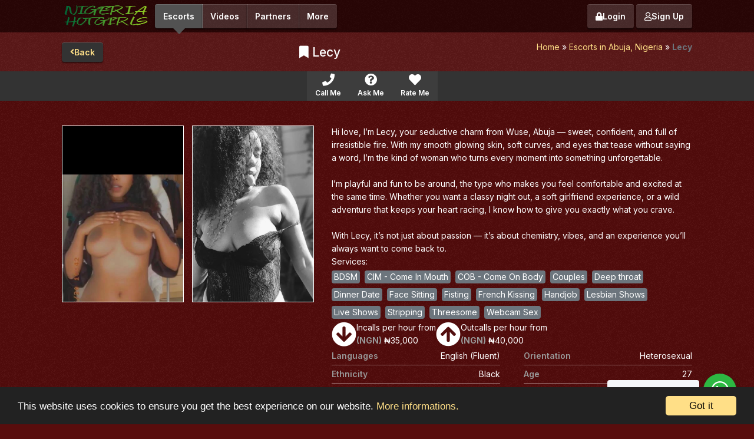

--- FILE ---
content_type: text/html; charset=UTF-8
request_url: https://www.nigeriahotgirls.com/nigerian-escort-from-abuja-nigeria/lecy
body_size: 11007
content:
<!DOCTYPE html>
<html lang="en">

<head>
    <meta http-equiv="content-type" content="text/html; charset=utf-8" />
    <meta http-equiv="X-UA-Compatible" content="IE=edge">
    <link rel="icon" href="https://www.nigeriahotgirls.com/public/uploads/favicon.png" />

    <meta name="viewport" content="width=device-width, initial-scale=1.0" />
    <meta name="csrf-token" content="rDTuBkqdiy0Y0tj0VTxDd8bdWrpJoSZexS3hhDH2">

    <!-- meta -->
    <title>Nigeriahotgirls - Lecy</title>
<meta name="description" content="Discover a world of enchanting companionship with Nigeriahotgirls, the ultimate global escort listing website. Explore verified profiles of hot escorts worldwide.">
<meta name="keywords" content="escorts, sexy, adult, advertiser">
<link rel="canonical" href="https://www.nigeriahotgirls.com/nigerian-escort-from-abuja-nigeria/lecy">
    <meta property="og:title" content="Lecy">
<meta property="og:description" content="Nigeriahotgirls is a platform where escorts can advertise their services and customers can enjoy moments">
<meta property="og:url" content="https://www.nigeriahotgirls.com/nigerian-escort-from-abuja-nigeria/lecy">
<meta property="og:type" content="website">
<meta property="og:locale" content="en">
<meta property="og:site_name" content="Nigeriahotgirls">

    
    <!-- bootstrap -->
    <link rel="stylesheet" href="https://www.nigeriahotgirls.com/public/frontend_assets/css/bootstrap.min.css" crossorigin="anonymous">
    <link rel="stylesheet" href="https://www.nigeriahotgirls.com/public/frontend_assets/css/style.css?v=10">

    <!-- drawer -->
    <link rel="stylesheet" href="https://www.nigeriahotgirls.com/public/frontend_assets/plugins/drawer/drawer.core.min.css">

    <!-- custom -->
    <link rel="stylesheet" href="https://www.nigeriahotgirls.com/public/frontend_assets/css/custom.css?v=10">   

    
    <!-- Font Awesome Icons -->
    <link rel="stylesheet" href="https://www.nigeriahotgirls.com/public/backend_assets/plugins/fontawesome-free/css/all.min.css">

    <link rel="stylesheet" href="https://www.nigeriahotgirls.com/public/frontend_assets/plugins/photobox/photobox.css">
<!--[if lt IE 9]><link rel="stylesheet" href="https://www.nigeriahotgirls.com/public/frontend_assets/plugins/photobox/photobox.ie.css"><![endif]-->
<!--[if lt IE 9]><script src="http://html5shim.googlecode.com/svn/trunk/html5.js"></script><![endif]-->

<!-- WhatsApp -->
<link rel="stylesheet" href="https://www.nigeriahotgirls.com/public/frontend_assets/plugins/whatsapp/njt-whatsapp.css">

            <!-- Google tag (gtag.js) -->    
                <script async src="https://www.googletagmanager.com/gtag/js?id=G-HEDQV1SGJE"></script>
        <script>
        window.dataLayer = window.dataLayer || [];
        function gtag(){dataLayer.push(arguments);}
        gtag('js', new Date());

        gtag('config', 'G-HEDQV1SGJE');
        </script>
            </head>
<body>

    
    <!-- Header -->
    <header class="main-header">

                <div class="navbar navbar-inverse topbar-one" role="navigation">
            <div class="container-fluid">
                <div class="navbar-header">
                    <div class="header-nav-buttons float-right">
                                                    <a href="https://www.nigeriahotgirls.com/login" class="btn btn-white">
                                <i class="fas fa-lock"></i> Login
                            </a>
                            <a href="javascript:void(0)" class="modal-btn btn btn-white" data-toggle="modal" data-target="#signupModal">
                                <i class="far fa-user"></i> Sign Up
                            </a>
                                            </div>
                    
                    <a href="https://www.nigeriahotgirls.com" class="logo-sec float-left">
                        <img src="https://www.nigeriahotgirls.com/public/uploads/logo.png" alt="Nigeriahotgirls" width="150px" height="40px" />
                    </a>
                </div>
                <div class="btn-group  ml-0 ml-md-2" id="main-nav">
                                                            <a href="https://www.nigeriahotgirls.com/escorts-from/nigeria" class="btn btn-white selected mt-2 mt-md-0">
                                        
                        <span>Escorts</span>
                    </a>
                    
                                        <a href="https://www.nigeriahotgirls.com/escort-videos-from/nigeria" class="btn btn-white  mt-2 mt-md-0">
                                            <span>Videos</span>
                    </a>
                                        <a href="https://www.nigeriahotgirls.com/partners" class="btn btn-white  mt-2 mt-md-0">
                                        <span>Partners</span></a>
                                        <a href="https://www.nigeriahotgirls.com/discover-more-in-nigeria" class="btn btn-white  mt-2 mt-md-0">
                                        <span>More</span></a>
                </div>
            </div>
        </div>
    </header>

    <!-- header -->
    <section class="page-heading">
    <div class="container-fluid">
        <div class="row">
            <div class="col-12">
                <div class="content flex-column flex-sm-row">
                    <a href="https://www.nigeriahotgirls.com/escorts-from/nigeria" class="btn btn-link">
                        <i class="fa fa-angle-left"></i> Back
                    </a>
                    <h1 class="py-2 py-sm-0">                        
                        <a href="javascript:void(0)" class="bookmarkModal">
                            <i class="fa fa-bookmark" id="bookmark" style="color:white"></i>
                        </a>
                        Lecy
                    </h1>

                    <!-- breadcrumb -->                   
                                        <div>
    
    <p id="breadcrumbs">
        <span>
                                            <span><a href="https://www.nigeriahotgirls.com">Home</a></span> » 
                   
            
                                                <span class="">
                                            <a href="https://www.nigeriahotgirls.com/escorts-from/nigeria/abuja">Escorts in Abuja, Nigeria</a></span> » 
                                        </span>
                                    <span class=" breadcrumb-item active ">
                                            <strong>Lecy</strong>
                                        </span>
                                    </span>
    </p>
</div>                    <!-- \breadcrumb -->
                </div>
            </div>
        </div>
    </div>
</section>

    <!-- Shortcode One -->
<section class="shortcode-one">
    <div class="left-links">
        <a href="https://www.nigeriahotgirls.com" class="links">
            <i class="fa fa-angle-left"></i> All
        </a>
    </div>
    <div class="center-links">
        <a href="javascript:void(0)" class="modal-btn loginModal d-none" data-toggle="modal" data-target="#loginModal">
            <i class=""></i> <span>Login</span>
        </a>

        <a href="javascript:void(0)" class="modal-btn phoneModal get-escort" data-escort="18" data-toggle="modal" data-target="#phoneModal">
            <i class="fa fa-phone" style="font-size: 21px !important;"></i> 
            <div>
                <span>Call Me</span>
            </div>
        </a>
        
                <a href="javascript:void(0)" class="modal-btn questionModal get-escort" data-escort="18" data-toggle="modal" data-target="#askQuestionModal">
            <i class="fa fa-question-circle" style="font-size: 21px !important;"></i> 
            <div>
                <span>Ask Me</span>
            </div>
        </a>
        <a href="javascript:void(0)" class="modal-btn reviewModal get-escort" data-escort="18" data-toggle="modal" data-target="#writeReviewModal">
            <i class="fa fa-heart" style="font-size: 21px !important;"></i> 
            <div>
                <span>Rate Me</span>
            </div>
        </a>
    </div>
    <div class="right-links">
        <a href="https://www.nigeriahotgirls.com" class="links">
            Next <i class="fa fa-angle-right"></i>
        </a>
    </div>
</section>

<section class="escort-details-one">
    <div class="container-fluid">
        <div class="row gap-y-2">
            <!-- Message-->
                        <!--end message-->

            <div class="col-lg-5 col-md-6">
                <div class="left-sec">
                    
                    <ul class="escort-gallery" id="photobox-gallery">
                        
                        <li>
                                                        <a href="https://nigeriahotgirls.s3.us-east-005.backblazeb2.com/uploads/escort/18/lecy-68cd5b3c1d988.webp">
                                <img src="https://nigeriahotgirls.s3.us-east-005.backblazeb2.com/uploads/escort/18/lecy-68cd5b3c1d988.webp" data-thumb-url="https://nigeriahotgirls.s3.us-east-005.backblazeb2.com/uploads/escort/18/thumb/300_lecy-68cd5b3c1d988.webp" alt="Lecy"/>
                            </a>
                            
                                                    </li>


                        
                        <li>
                                                        <a href="https://nigeriahotgirls.s3.us-east-005.backblazeb2.com/uploads/escort/18/lecy-68cd5b40ebdd9.webp">
                                <img src="https://nigeriahotgirls.s3.us-east-005.backblazeb2.com/uploads/escort/18/lecy-68cd5b40ebdd9.webp" data-thumb-url="https://nigeriahotgirls.s3.us-east-005.backblazeb2.com/uploads/escort/18/thumb/300_lecy-68cd5b40ebdd9.webp" alt="Lecy"/>
                            </a>
                            
                                                    </li>


                                            </ul>
                                    </div>
            </div>
            <div class="col-lg-7 col-md-6">
                <div class="right-sec">
                                        <div class="description">
                        <p>Hi love, I’m Lecy, your seductive charm from Wuse, Abuja — sweet, confident, and full of irresistible fire. With my smooth glowing skin, soft curves, and eyes that tease without saying a word, I’m the kind of woman who turns every moment into something unforgettable.<br />
<br />
I’m playful and fun to be around, the type who makes you feel comfortable and excited at the same time. Whether you want a classy night out, a soft girlfriend experience, or a wild adventure that keeps your heart racing, I know how to give you exactly what you crave.<br />
<br />
With Lecy, it’s not just about passion — it’s about chemistry, vibes, and an experience you’ll always want to come back to.</p>
                    </div>

                                        <!--<div class="description">
                        <p>Services:-</p>
                        <ul class="service-list">
                                                                                                                                            <li>BDSM</li>
                                                                                                                <li>CIM - Come In Mouth</li>
                                                                                                                <li>COB - Come On Body</li>
                                                                                                                <li>Couples</li>
                                                                                                                <li>Deep throat</li>
                                                                                                                <li>Dinner Date</li>
                                                                                                                <li>Face Sitting</li>
                                                                                                                <li>Fisting</li>
                                                                                                                                                                        <li>French Kissing</li>
                                                                                                                <li>Handjob</li>
                                                                                                                <li>Lesbian Shows</li>
                                                                                                                <li>Live Shows</li>
                                                                                                                <li>Stripping</li>
                                                                                                                <li>Threesome</li>
                                                                                                                <li>Webcam Sex</li>
                                                                                </ul>
                    </div>-->
                    <div class="description">
                        <p class="mb-0">Services:</p>                        
                                                                                                                                         
                                <a href="https://www.nigeriahotgirls.com/bdsm-service-offering-in/nigeria/abuja" class="bg-secondary text-white px-1 my-1 rounded">BDSM</a>&nbsp;
                                                                                                                                                 
                                <a href="https://www.nigeriahotgirls.com/cim-come-in-mouth-service-offering-in/nigeria/abuja" class="bg-secondary text-white px-1 my-1 rounded">CIM - Come In Mouth</a>&nbsp;
                                                                                                                                                 
                                <a href="https://www.nigeriahotgirls.com/cob-come-on-body-service-offering-in/nigeria/abuja" class="bg-secondary text-white px-1 my-1 rounded">COB - Come On Body</a>&nbsp;
                                                                                                                                                 
                                <a href="https://www.nigeriahotgirls.com/couples-service-offering-in/nigeria/abuja" class="bg-secondary text-white px-1 my-1 rounded">Couples</a>&nbsp;
                                                                                                                                                 
                                <a href="https://www.nigeriahotgirls.com/deep-throat-service-offering-in/nigeria/abuja" class="bg-secondary text-white px-1 my-1 rounded">Deep throat</a>&nbsp;
                                                                                                                                                 
                                <a href="https://www.nigeriahotgirls.com/dinner-date-service-offering-in/nigeria/abuja" class="bg-secondary text-white px-1 my-1 rounded">Dinner Date</a>&nbsp;
                                                                                                                                                 
                                <a href="https://www.nigeriahotgirls.com/face-sitting-service-offering-in/nigeria/abuja" class="bg-secondary text-white px-1 my-1 rounded">Face Sitting</a>&nbsp;
                                                                                                                                                 
                                <a href="https://www.nigeriahotgirls.com/fisting-service-offering-in/nigeria/abuja" class="bg-secondary text-white px-1 my-1 rounded">Fisting</a>&nbsp;
                                                                                                                                                                                                     
                                <a href="https://www.nigeriahotgirls.com/french-kissing-service-offering-in/nigeria/abuja" class="bg-secondary text-white px-1 my-1 rounded">French Kissing</a>&nbsp;
                                                                                                                                                 
                                <a href="https://www.nigeriahotgirls.com/handjob-service-offering-in/nigeria/abuja" class="bg-secondary text-white px-1 my-1 rounded">Handjob</a>&nbsp;
                                                                                                                                                 
                                <a href="https://www.nigeriahotgirls.com/lesbian-shows-service-offering-in/nigeria/abuja" class="bg-secondary text-white px-1 my-1 rounded">Lesbian Shows</a>&nbsp;
                                                                                                                                                 
                                <a href="https://www.nigeriahotgirls.com/live-shows-service-offering-in/nigeria/abuja" class="bg-secondary text-white px-1 my-1 rounded">Live Shows</a>&nbsp;
                                                                                                                                                 
                                <a href="https://www.nigeriahotgirls.com/stripping-service-offering-in/nigeria/abuja" class="bg-secondary text-white px-1 my-1 rounded">Stripping</a>&nbsp;
                                                                                                                                                 
                                <a href="https://www.nigeriahotgirls.com/threesome-service-offering-in/nigeria/abuja" class="bg-secondary text-white px-1 my-1 rounded">Threesome</a>&nbsp;
                                                                                                                                                 
                                <a href="https://www.nigeriahotgirls.com/webcam-sex-service-offering-in/nigeria/abuja" class="bg-secondary text-white px-1 my-1 rounded">Webcam Sex</a>&nbsp;
                                                                                                            
                    </div>
                    
                    
                    <div class="up-down">
                        <div>
                            <i class="fa fa-arrow-circle-down"></i>
                            <p>
                                Incalls per hour from <br>
                                <!-- 45,000 SLRs -->
                                                                <span class="text-white">
                                    <span class="font-weight-bold">(NGN)</span>
                                    ₦35,000                                </span>
                                                            </p>
                        </div>
                        <div>
                            <i class="fa fa-arrow-circle-up"></i>
                            <p>
                                Outcalls per hour from <br>
                                <!-- 50,000 SLRs -->
                                                                <span class="text-white">
                                    <span class="font-weight-bold">(NGN)</span>
                                    ₦40,000                                </span>
                                                            </p>
                        </div>
                    </div>
                    <ul class="more-info">
                        <li>
                            <span>Languages</span>

                            
                            <span>English (Fluent)</span>

                        </li>
                        <li>
                            <span>Orientation</span>
                            <span>
                                Heterosexual                            </span>
                        </li>
                        <li>
                            <span>Ethnicity</span>
                            <span>Black</span>
                        </li>
                        <li>
                            <span>Age</span>
                                                        <span>27</span>
                        </li>
                        <li>
                            <span>Smokes?</span>
                            <span>No</span>
                        </li>
                        <li>
                            <span>Nationality</span>
                            <span>Nigerian</span>
                        </li>
                        <li>
                            <span class="mr-2">City</span>
                            <span>
                                
                                 
                                <a href="https://www.nigeriahotgirls.com/escorts-from/nigeria/abuja" class="">
                                    Abuja
                                </a>,
                                                                 
                                <a href="https://www.nigeriahotgirls.com/escorts-from/nigeria" class="">
                                    Nigeria
                                </a>
                                                                                            </span>
                        </li>
                        <li>
                            <span>Bust</span>
                            <span>Medium</span>
                        </li>
                         
                        <li>
                            <span>Location</span>
                            <span>                                
                                <a href="https://www.nigeriahotgirls.com/escorts-from/nigeria/abuja/wuse" class="">
                                    Wuse
                                </a>                                
                            </span>
                        </li>
                                                <li>
                            <span>Height</span>
                            <span>
                                5 &#039; 6 &quot; / 168 cm
                            </span>
                        </li>
                                                
                        
                        <li>
                            <span>Shaved</span>
                            <span>
                                Yes</span>
                        </li>
                        <li>
                            <span>Hair color</span>
                            <span>Black</span>
                        </li>
                        <li>
                            <span>Gender</span>
                            <span>
                                Female                            </span>
                        </li>
                    </ul>

                    <div class="description">
                        <p>Lecy is hot Nigerian Female escort from Wuse in Abuja Nigeria. she is available for in-calls and outcalls at all times. Hook up with Lecy today.</p>
                    </div>

                    <!-- <div class="report-profile">
                        <a href="">
                            <span class="fa-stack">
                                <i class="fa fa-circle fa-stack-2x"></i>
                                <i class="fa fa-flag fa-stack-1x fa-inverse"></i>
                            </span>Report this profile
                        </a>
                    </div> -->
                    <div class="tab-sd-one">
                        <ul class="nav nav-tabs" id="myTab" role="tablist">
                            <li class="nav-item">
                                <a class="nav-link active" id="reviews-tab" data-toggle="tab" href="#reviews" role="tab" aria-controls="reviews" aria-selected="true">Reviews</a>
                            </li>
                            <li class="nav-item">
                                <a class="nav-link" id="questions-tab" data-toggle="tab" href="#questions" role="tab" aria-controls="questions" aria-selected="false">Questions</a>
                            </li>
                        </ul>
                        <div class="tab-content" id="myTabContent">
                            <div class="tab-pane fade show active" id="reviews" role="tabpanel" aria-labelledby="reviews-tab">
                                <div class="no-reviews">
                                    
                                    <a href="javascript:void(0)" class="modal-btn reviewModal get-escort" data-escort="18" data-toggle="modal" data-target="#writeReviewModal">
                                        <i class="fa fa-pencil"></i> <span>Add a review</span>
                                    </a>
                                </div>
                                                                <ul class="review-list">
                                                                        <li class="review-item-one">
                                        <div class="head-sec">
                                            <input id="star-rating-demo" value="4.00" type="number" class="rating" min="0" max="5" step="0.5" data-size="xs"> by <a href="https://www.nigeriahotgirls.com/reviews/harris-parrot">Harris Parrot</a> (0 other reviews) <span>– 08 Apr 2024</span>
                                        </div>
                                        <div class="body-sec">
                                            <p>
                                                ♥️♥️
                                            </p>
                                        </div>
                                    </li>
                                                                    </ul>
                                                            </div>
                            <div class="tab-pane fade" id="questions" role="tabpanel" aria-labelledby="questions-tab">
                                <div class="no-reviews">
                                                                        There are no question yet.
                                                                        <!-- <a href="#">
                                        <i class="fa fa-pencil"></i> Ask a question
                                    </a> -->

                                    <a href="javascript:void(0)" class="modal-btn questionModal get-escort" data-escort="18" data-toggle="modal" data-target="#askQuestionModal">
                                        <i class="fa fa-pencil"></i> <span>Ask question</span>
                                    </a>
                                </div>
                                                            </div>
                        </div>
                        <!-- <div class="report-profile">
                            <a href="">
                                <span class="fa-stack">
                                    <i class="fa fa-circle fa-stack-2x"></i>
                                    <i class="fa fa-flag fa-stack-1x fa-inverse"></i>
                                </span>Report this profile
                            </a>
                        </div> -->
                    </div>
                </div>
            </div>
        </div>
    </div>
</section>

<!-- Phone Modal -->
<div class="modal fade modal-one" id="phoneModal" tabindex="-1" role="dialog" aria-labelledby="phoneModalLabel" aria-hidden="true">
    <div class="modal-dialog" role="document">
        <div class="modal-content">
            <div class="modal-header">
                <h5 class="modal-title" id="phoneModalLabel">Call me now</h5>
                <button type="button" class="close" data-dismiss="modal" aria-label="Close">
                    <span aria-hidden="true">&times;</span>
                </button>
            </div>
            <div class="modal-body">
                                <h4>
                                        <div class="mb-2" id="show_contact_number_1">

                                                <a href="https://web.whatsapp.com/send?phone=2349018054496&text=Hi Lecy I found your profile on Nigeriahotgirls.  are you available now" target="_blank">
                            <img src="https://www.nigeriahotgirls.com/public/frontend_assets/images/icon/whatsapp.png" alt="">
                        </a>
                        
                                                <a target="_blank">
                            <img src="https://www.nigeriahotgirls.com/public/frontend_assets/images/icon/wechat.svg" alt="">
                        </a>
                        
                                                <a target="_blank">
                            <img src="https://www.nigeriahotgirls.com/public/frontend_assets/images/icon/telegram.svg" alt="">
                        </a>
                        
                                                <a target="_blank">
                            <img src="https://www.nigeriahotgirls.com/public/frontend_assets/images/icon/signal.svg" alt="">
                        </a>
                        
                        <span id="show_phone_1" target="_blank"><a href="tel:+2349018054496">+234 9018054496</a></span>
                    </div>
                    
                                        <div class="mb-2" id="show_contact_number_2">
                        
                                                <a href="https://web.whatsapp.com/send?phone=2349018054496&text=Hi Lecy I found your profile on Nigeriahotgirls.  are you available now" target="_blank">
                            <img src="https://www.nigeriahotgirls.com/public/frontend_assets/images/icon/whatsapp.png" alt="">
                        </a>
                        
                                                <a target="_blank">
                            <img src="https://www.nigeriahotgirls.com/public/frontend_assets/images/icon/wechat.svg" alt="">
                        </a>
                        
                                                <a target="_blank">
                            <img src="https://www.nigeriahotgirls.com/public/frontend_assets/images/icon/telegram.svg" alt="">
                        </a>
                        
                                                <a target="_blank">
                            <img src="https://www.nigeriahotgirls.com/public/frontend_assets/images/icon/signal.svg" alt="">
                        </a>
                        
                        <span id="show_phone_2"><a href="tel:+2349018054496">+234 9018054496</a></span>
                    </div>
                                    </h4>
                <p class="m-0">
                    Please tell me you found me on Nigeriahotgirls.
                </p>
                            </div>
        </div>
    </div>
</div>

<!-- WhatsApp chat script -->
<div id="wa"></div>
<!-- \WhatsApp chat script -->

    <!-- Footer -->   
        <footer class="main-footer">
        <div class="container-fluid">
            <div class="row gap-1">
                <div class="col-12">  
                        
                        <ul class="footer-links mb-2">
                                                                                <li><a href="https://www.nigeriahotgirls.com/escorts/nigeria-hot-girls-helpline">Contact us</a></li>
                                                                            </ul>
                                        <ul class="footer-links">
                        <!-- <li><a href="#">Forums</a></li> -->
                        <li><a href="https://www.nigeriahotgirls.com/page/about-us">About</a></li>
                        <li><a href="https://www.nigeriahotgirls.com/blog">Blog</a></li>
                        <!-- <li><a href="#">Advertise Escort Services</a></li> -->
                        <li><a href="https://www.nigeriahotgirls.com/page/help-for-advertisers">Help for Advertisers</a></li>
                        <li><a href="https://www.nigeriahotgirls.com/page/guide-to-seeing-an-escort">Guide to seeing an escort</a></li>
                        <li><a href="https://www.nigeriahotgirls.com/page/terms-conditions">Terms & Conditions</a></li>
                    </ul>
                    <small>
                        This website only allows adult individuals to advertise their time and companionship to other adult individuals. We do not provide a booking service nor
                        arrange meetings. Any price
                        indicated relates to time only and nothing else. Any service offered or whatever else that may occur is the choice of consenting adults and a private matter
                        between them. In some
                        countries, individuals do not legally have the choice to decide this; it is your responsibility to comply with local laws.
                    </small>
                    <ul class="footer-links">
                        <!-- <li><a href="https://www.nigeriahotgirls.com/terms-of-service">Terms of Use</a></li>
                        <li><a href="#">Privacy Policy</a></li>
                        <li><a href="#">GDPR</a></li>
                        <li><a href="https://www.nigeriahotgirls.com/contact">Contact Us</a></li> -->
                    </ul>
                    <p>
                        © 2026 Nigeriahotgirls </p>
                </div>
            </div>
        </div>
    </footer>

            
    <!-- Message Modal -->
    <div class="modal fade modal-one" id="messageModal" tabindex="-1" role="dialog" aria-labelledby="messageModalLabel" aria-hidden="true">
        <div class="modal-dialog" role="document">
            <div class="modal-content">
                <div class="modal-header">
                    <h5 class="modal-title" id="messageModalLabel">
                        <i class="fa fa-envelope"></i> Send a message
                    </h5>
                    <button type="button" class="close" data-dismiss="modal" aria-label="Close">
                        <span aria-hidden="true">&times;</span>
                    </button>
                </div>
                <div class="modal-body">
                    <form action="https://www.nigeriahotgirls.com/send-message" method="post" id="sendMessage">
                        <input type="hidden" name="_token" value="rDTuBkqdiy0Y0tj0VTxDd8bdWrpJoSZexS3hhDH2">                        <input type="hidden" class="get_advertiser_id" name="get_advertiser_id" value="">
                        <input type="hidden" class="slug" name="slug" value="lecy">
                        <div class="form-group">
                            <label for="">Email</label>
                            <input type="text" name="user_email" id="user_email" value="" class="form-control">
                        </div>
                        <div class="form-group">
                            <label for="">Phone</label>
                            <input type="text" name="user_phone" value="" class="form-control">
                        </div>
                        <div class="form-group">
                            <label for="">Message</label>
                            <textarea name="user_message" id="" rows="5" class="form-control"></textarea>
                        </div>
                        <button class="btn btn-main">
                            Send <i class="fa fa-angle-right"></i>
                        </button>
                    </form>
                </div>
            </div>
        </div>
    </div>

    
    <!--- Login --->
    <div class="modal fade modal-one" id="loginModal" tabindex="-1" role="dialog" aria-labelledby="loginModalLabel" aria-hidden="true">
        <div class="modal-dialog" role="document">
            <div class="modal-content">
                <div class="modal-header">
                    <h5 class="modal-title" id="loginModalLabel">
                        <i class="fa fa-envelope"></i> Login
                    </h5>
                    <button type="button" class="close" data-dismiss="modal" aria-label="Close">
                        <span aria-hidden="true">&times;</span>
                    </button>
                </div>
                <div id="errors-list">

                </div>
                <div class="modal-body">
                    <form action="https://www.nigeriahotgirls.com/ajax-login" id="handleAjax" method="post">
                        <input type="hidden" name="_token" value="rDTuBkqdiy0Y0tj0VTxDd8bdWrpJoSZexS3hhDH2">                        <div class="form-group">
                            <label for="">Email</label>
                            <input type="text" name="login_username" class="form-control">
                        </div>
                        <div class="form-group">
                            <label for="">Password</label>
                            <input type="password" name="login_password" class="form-control">
                        </div>
                        <button class="btn btn-main btn-login" type="submit">
                            Login <i class="fa fa-angle-right"></i>
                        </button>
                    </form>
                </div>
            </div>
        </div>
    </div>

    <!--- Password --->
    <div class="modal fade modal-one" id="passwordModal" tabindex="-1" role="dialog" aria-labelledby="passwordModalLabel" aria-hidden="true">
        <div class="modal-dialog" role="document">
            <div class="modal-content">
                <div class="modal-header">
                    <h5 class="modal-title" id="passwordModalLabel">
                        <i class="fa fa-lock"></i> Password
                    </h5>
                    <button type="button" class="close" data-dismiss="modal" aria-label="Close">
                        <span aria-hidden="true">&times;</span>
                    </button>
                </div>
                <div id="errors-list">

                </div>
                <div class="modal-body">
                    <form action="https://www.nigeriahotgirls.com/ajax-verify-password" id="handleVerifyPasswordAjax" method="post">
                        <input type="hidden" name="_token" value="rDTuBkqdiy0Y0tj0VTxDd8bdWrpJoSZexS3hhDH2">                        <input type="hidden" name="profile_slug" id="profile_slug" value="">
                        <div class="form-group d-none">
                            <label for="">Email</label>
                            <input type="text" name="login_username" class="form-control" value="">
                        </div>
                        <div class="form-group">
                            <label for="">Password</label>
                            <input type="password" name="login_password" class="form-control" autocomplete="new-password">
                        </div>
                        <button class="btn btn-main btn-login" type="submit">
                            Verify <i class="fa fa-angle-right"></i>
                        </button>
                    </form>
                </div>
            </div>
        </div>
    </div>

    <!-- Sign up Modal -->
    <div class="modal fade modal-one" id="signupModal" tabindex="-1" role="dialog" aria-labelledby="signupModal" aria-hidden="true">
        <div class="modal-dialog modal-lg" role="document">
            <div class="modal-content">
                <div class="modal-header">                    
                    <div class="logo col-md-12 text-center"><img src="https://www.nigeriahotgirls.com/public/uploads/logo.png" alt="Nigeriahotgirls" width="150px" height="40px"/></div>
                    <button type="button" class="close" data-dismiss="modal" aria-label="Close">
                        <span aria-hidden="true">&times;</span>
                    </button>
                </div>
                <div class="modal-body login-page">

                    <div class="row gx-lg-5 mb-5">                       
                        
                        <div class="col-lg-12 mb-5 mb-lg-0 right-sec text-center">
                            <h3 class="mb-1">Don’t have an account yet?</h3>
                            <h4 class="display-5 fw-bold ls-tight mb-5">
                                <span style="color: #ffdf87">Register Now - It's Free.</span>
                            </h4>
                            <div class="register-type">
                                <div class="register-option">
                                    <img src="https://www.nigeriahotgirls.com/public/frontend_assets/images/men.png" alt="Register as User">
                                    <p>
                                        Create A Free User Account Now!
                                    </p>
                                    <a href="https://www.nigeriahotgirls.com/register-user" class="btn btn-block btn-main">
                                        <span>
                                            <span>Register as</span> User
                                        </span>
                                    </a>
                                </div>
                                <div class="register-option">
                                    <img src="https://www.nigeriahotgirls.com/public/frontend_assets/images/women.png" alt="Register as Escort">
                                    <p>
                                        Get listed as an Escort today!
                                    </p>
                                    <a href="https://www.nigeriahotgirls.com/register-advertiser" class="btn btn-block btn-main">
                                        <span>
                                            <span>Register as</span> Escort
                                        </span>
                                    </a>
                                </div>
                            </div>
                        </div>
                        
                    </div>

                </div>
            </div>
        </div>
    </div>

    <div id="cookieconsent"></div>

    <!-- Side drawer -->
                            <!-- /Side drawer -->
    

    <!-- Javascript -->

    <!-- initialize jQuery Library -->
    <script src="https://www.nigeriahotgirls.com/public/frontend_assets/js/jquery.min.js"></script>
    <!-- Popper Min -->
    <script src="https://www.nigeriahotgirls.com/public/frontend_assets/plugins/bootstrap/js/popper.min.js"></script>

    <!-- Bootstrap -->
    <script src="https://www.nigeriahotgirls.com/public/frontend_assets/plugins/bootstrap/js/bootstrap.min.js"></script>

    <!-- Select Two -->
    <script src="https://www.nigeriahotgirls.com/public/frontend_assets/plugins/select2/select.js"></script>

    <!-- Jquery UI -->
    <script src="https://www.nigeriahotgirls.com/public/frontend_assets/plugins/jquery-ui/jquery-ui.js"></script>

    <!-- Owl Carousel -->
    <script src="https://www.nigeriahotgirls.com/public/frontend_assets/plugins/owl-carousel/js/owl.carousel.min.js"></script>

    <!-- Star Rating -->
    <script src="https://www.nigeriahotgirls.com/public/frontend_assets/plugins/star_rating/star-rating.js"></script>

    <!-- Lightbox -->
    <script src="https://www.nigeriahotgirls.com/public/frontend_assets/plugins/lightbox/gallery.js"></script>

    <!-- Country Select -->
    <script src="https://www.nigeriahotgirls.com/public/frontend_assets/plugins/select2/countrypicker.js"></script>    

    <!-- Validate -->
    <script src="https://www.nigeriahotgirls.com/public/frontend_assets/plugins/jquery-validation/jquery.validate.min.js"></script>
    <script src="https://www.nigeriahotgirls.com/public/frontend_assets/plugins/jquery-validation/additional-methods.min.js"></script>

    <!-- drawer -->
    <script src="https://www.nigeriahotgirls.com/public/frontend_assets/plugins/drawer/drawer.core.min.js"></script>
    <!-- easing -->
    <script src="https://www.nigeriahotgirls.com/public/frontend_assets/plugins/easing/jquery.easing.min.js"></script>

    <!-- Custom -->
    <script src="https://www.nigeriahotgirls.com/public/frontend_assets/js/default.js"></script>

    <!-- Typehead -->
    <script src="https://www.nigeriahotgirls.com/public/frontend_assets/js/bloodhound.min.js"></script>
    <script src="https://www.nigeriahotgirls.com/public/frontend_assets/js/typeahead.jquery.min.js"></script>    

    <script src="https://www.nigeriahotgirls.com/public/frontend_assets/plugins/cookieconsent2/js/cookieconsent.min.js"></script>

            
    <script>
        window.cookieconsent_options = {
            "container": "#cookieconsent",
            "message": "This website uses cookies to ensure you get the best experience on our website. <a rel='nofollow' href='https://www.nigeriahotgirls.com/page/cookie-policy'>More informations.</a>",
            "dismiss": "Got it",
            "learnMore": "",
            "link": null,
            'linkcss': 'https://www.nigeriahotgirls.com',
            "theme": "dark-bottom"
        };
    </script>
    <script>
        $(document).ready(function() {
            
            
            
            
                    });
        $('#writeReview').validate({
            rules: {
                comment: {
                    required: true,
                },
            },
            messages: {

                comment: {
                    required: "Please enter your review",
                },
            },
            errorElement: 'span',
            errorPlacement: function(error, element) {
                error.addClass('invalid-feedback');
                element.closest('.form-group').append(error);
            },
            highlight: function(element, errorClass, validClass) {
                $(element).addClass('is-invalid');
            },
            unhighlight: function(element, errorClass, validClass) {
                $(element).removeClass('is-invalid');
            }
        });

        $('#handleAjax').validate({
            rules: {
                login_username: {
                    required: true,
                    email: true
                },

                login_password: {
                    required: true,
                },
            },
            messages: {

                login_username: {
                    required: "Please enter username",
                },
                login_password: {
                    required: "Please enter password",
                },
            },
            errorElement: 'span',
            errorPlacement: function(error, element) {
                error.addClass('invalid-feedback');
                element.closest('.form-group').append(error);
            },
            highlight: function(element, errorClass, validClass) {
                $(element).addClass('is-invalid');
            },
            unhighlight: function(element, errorClass, validClass) {
                $(element).removeClass('is-invalid');
            }
        });

        $('#handleVerifyPasswordAjax').validate({
            rules: {
                login_username: {
                    required: true,
                    email: true
                },

                login_password: {
                    required: true,
                },
            },
            messages: {

                login_username: {
                    required: "Please enter username",
                },
                login_password: {
                    required: "Please enter password",
                },
            },
            errorElement: 'span',
            errorPlacement: function(error, element) {
                error.addClass('invalid-feedback');
                element.closest('.form-group').append(error);
            },
            highlight: function(element, errorClass, validClass) {
                $(element).addClass('is-invalid');
            },
            unhighlight: function(element, errorClass, validClass) {
                $(element).removeClass('is-invalid');
            }
        });

        $('#askQuestion').validate({
            rules: {
                question: {
                    required: true,
                },

                login_password: {
                    required: true,
                },
            },
            messages: {

                question: {
                    required: "Please enter your query",
                },
            },
            errorElement: 'span',
            errorPlacement: function(error, element) {
                error.addClass('invalid-feedback');
                element.closest('.form-group').append(error);
            },
            highlight: function(element, errorClass, validClass) {
                $(element).addClass('is-invalid');
            },
            unhighlight: function(element, errorClass, validClass) {
                $(element).removeClass('is-invalid');
            }
        });

        $(document).on('click', ".passwordModal", function() {
            profile_slug = $(this).data('escort');
            $("#profile_slug").val(profile_slug);
        })

        $(document).on('click', ".get-escort", function() {
            advertiser_id = $(this).data('escort');
            $(".get_advertiser_id").val(advertiser_id);
        })


        $(document).on("click", ".questionModal", function() {
            var session_user_id = '';
            if (session_user_id == "") {
                $("#loginModal").modal("show");
            }
        });

        $(document).on("click", ".reviewModal", function() {
            var session_user_id = '';
            if (session_user_id == "") {
                $("#loginModal").modal("show");
            }
        });

        $(document).on("click", ".bookmarkModal", function() {
            var session_user_id = '';
            if (session_user_id == "") {
                $("#loginModal").modal("show");
            } else {
                bookmark();
            }
        });


        $(document).on("click", "#triggerMessageModal2", function() {
            $('#messageModal').modal('show')
            $("#writeReviewModal").modal("hide");
        });

        $(document).on("click", "#triggerMessageModal", function() {
            $('#messageModal').modal('show')
            $("#askQuestionModal").modal("hide");
        });

        $(document).on("click", "#triggerReviewModal", function() {
            $('#writeReviewModal').modal('show')
            $("#askQuestionModal").modal("hide");
        });

        $(document).on("click", ".delete-profile", function() {
            $("#passwordModal").modal("show");
        });

        $(document).on("submit", "#handleAjax", function() {
            var e = this;
            $.ajax({
                url: $(this).attr('action'),
                data: $(this).serialize(),
                type: "POST",
                dataType: 'json',
                success: function(data) {
                    if (data.status) {
                        window.location.reload();
                    } else {
                        alert(data.message);
                    }
                }
            });
            return false;
        });

        /*$(".autocomplete").autocomplete({
            source: function(request, response) {
                $.ajax({
                    //url: 'https://www.nigeriahotgirls.com/get-like-cities',
                    url: 'https://www.nigeriahotgirls.com/get-like-countries',
                    data: 'query=' + request.term,
                    dataType: "json",
                    type: "get",
                    contentType: "application/json; charset=utf-8",
                    success: function(data) {
                        // alert(data);
                        if (data.suggestions.length > 0) {
                            response($.map(data.suggestions, function(item) {
                                return {
                                    label: item.value,
                                    val: item.data
                                };
                            }))
                        } else {
                            //If no records found, set the default "No match found" item with value -1.
                            response([{
                                label: 'No results found.',
                                val: -1
                            }]);
                        }
                    }
                });
            },
            select: function(e, u) {
                //console.log(u.item);
                //If the No match found" item is selected, clear the TextBox.
                if (u.item.val == -1) {
                    //Clear the AutoComplete TextBox.
                    $(this).val("");
                    return false;
                } else {
                    // let emt = $(this).attr('id');
                    // let pos = emt.split('_');
                    //alert(pos)
                    change_location(u.item.value)
                    // $('#tr_' + pos[2] + '.cal').val('');
                }
            }
        });*/

        function change_location(type, id, slug_url) {
            
            ////alert(city);
            window.location.href = "/escorts-from"+slug_url;
            /*** commented code of cookie and redirection */
            /*
            $.ajax({
                type: "post",
                data: {
                    id: id,
                    type: type
                },
                headers: {
                    "X-CSRF-TOKEN": "rDTuBkqdiy0Y0tj0VTxDd8bdWrpJoSZexS3hhDH2"
                },
                url: 'https://www.nigeriahotgirls.com/ajax-set-location-cookie',
                dataType: "json",
                success: function(response) {
                    console.log(response);
                    window.location.href = response.redirect_url;
                }
            });*/
            /*** commented code of cookie and redirection */
        }

        // init Bloodhound
        var countries_suggestions = new Bloodhound({
            datumTokenizer: Bloodhound.tokenizers.whitespace,
            queryTokenizer: Bloodhound.tokenizers.whitespace,
            remote: {
                url: 'https://www.nigeriahotgirls.com/get-like-countries?query=%QUERY',
                wildcard: '%QUERY'
            },
            identify: function (response) {
                console.log(response);
                return response;
            }
        });

        // init Typeahead
        $('.autocomplete').typeahead(
        {
            minLength: 1,
            highlight: true
        },
        {
            name: 'countries',
            limit: 50,
            source: countries_suggestions,   // suggestion engine is passed as the source
            display: function(item) {        // display: 'name' will also work
                //console.log(item);
                if(item.type =='location'){
                    return item.location_name +', ' + item.city_name;                    
                } else if(item.type =='city'){
                    return item.city_name +', ' + item.country_name;
                } else {
                    return item.country_name;
                }
            },
            templates: {
                suggestion: function(item) {    
                    if(item.type =='location'){
                        return '<div><div class="row"><div class="col-12 pl-0"><i class="fa fa-map-marker fa-lg float-left mr-3" aria-hidden="true"></i> <span class="float-left">'+ item.location_name +', ' + item.city_name+'</span><span style="float:right;">'+item.profile_count+'</span></div></div></div>';
                    } else if(item.type =='city'){
                        return '<div><div class="row"><div class="col-12 pl-0"><i class="fa fa-map-marker fa-lg float-left mr-3" aria-hidden="true"></i> <span class="float-left">'+ item.city_name +', ' + item.country_name+'</span><span style="float:right;">'+item.profile_count+'</span></div></div></div>';
                    } else {
                        return '<div><div class="row"><div class="col-12 pl-0"><img class="float-left" width="24px" style="margin-right: 5px;" src="https://www.nigeriahotgirls.com/public/uploads/flags/'+item.country_flag+'"><span class="float-left">'+item.country_name+'</span><span style="float:right;">'+item.profile_count+'</span></div></div></div>';
                    }
                }
            }
        });

        $('.autocomplete').on('typeahead:selected', function (e, datum) {
            change_location(datum.type, datum.id, datum.slug_url);
        });
        $('.autocomplete').on('typeahead:cursorchanged', function (e, datum) {
            change_location(datum.type, datum.id, datum.slug_url);
        });
        
    </script>
    
    <!-- Photobox -->
<script src="https://www.nigeriahotgirls.com/public/frontend_assets/plugins/photobox/jquery.photobox.js"></script>

<!-- WhatsApp -->
<script src="https://www.nigeriahotgirls.com/public/frontend_assets/plugins/whatsapp/njt-whatsapp.js"></script>

<script>
    $('#photobox-gallery').photobox('a', { thumbs:true, zoomable:false, thumbAttr:"data-thumb-url" });
    setTimeout(window._photobox.history.load, 2000);

    function bookmark() {
        var theColorIs = $('#bookmark').css("color");
        if (theColorIs == "rgb(255, 255, 255)")
            $("#bookmark").css("color", "orange");
        else
            $("#bookmark").css("color", "white");
        $.ajax({
            headers: {
                'X-CSRF-TOKEN': $('meta[name="csrf-token"]').attr('content')
            },
            type: "post",
            url: 'https://www.nigeriahotgirls.com/profile-bookmark',
            data: {
                "user_id": "",
                "advertiser_id": "18",
            },
            dataType: "json",
            success: function(response) {}
        });
    }

    function website_click() {

        $.ajax({
            headers: {
                'X-CSRF-TOKEN': $('meta[name="csrf-token"]').attr('content')
            },
            type: "post",
            url: 'https://www.nigeriahotgirls.com/website-click',
            data: {
                "advertiser_id": "18",
            },
            dataType: "json",
            success: function(response) {

            }
        });

    }

    $(document).on("click", ".phoneModal", function() {
        advertiser_id = "18";
        $.ajax({
            type: "get",
            url: 'https://www.nigeriahotgirls.com/get-advertiser-contact-number',
            dataType: "json",
            data: {
                'advertiser_id': advertiser_id,
                'subpage': 'P',
            },
            success: function(response) {
                return true;
            }
        });
    });

    //WhatsApp chat script
        var widgetOption = {
            gdprStatus: "",
            accounts: [{
                    "accountId": 1,
                    "accountName": "Lecy",
                    "avatar": "",
                    "number": "+2349018054496",
                    "title": "Support",
                    "predefinedText": "Chat on WhatsApp [njwa_page_title] in page: [njwa_page_url]",
                    "willBeBackText": "I will be back in [njwa_time_work]",
                    "dayOffsText": "I will be back soon",
                    "isAlwaysAvailable": "ON",
                    "daysOfWeekWorking": {
                        "sunday": {
                            "isWorkingOnDay": "ON",
                            "workHours": [{
                                "startTime": "00:01",
                                "endTime": "23:59"
                            }]
                        },
                        "monday": {
                            "isWorkingOnDay": "ON",
                            "workHours": [{
                                "startTime": "00:01",
                                "endTime": "23:59"
                            }]
                        },
                        "tuesday": {
                            "isWorkingOnDay": "ON",
                            "workHours": [{
                                "startTime": "00:01",
                                "endTime": "23:59"
                            }]
                        },
                        "wednesday": {
                            "isWorkingOnDay": "ON",
                            "workHours": [{
                                "startTime": "00:01",
                                "endTime": "23:59"
                            }]
                        },
                        "thursday": {
                            "isWorkingOnDay": "ON",
                            "workHours": [{
                                "startTime": "00:01",
                                "endTime": "23:59"
                            }]
                        },
                        "friday": {
                            "isWorkingOnDay": "ON",
                            "workHours": [{
                                "startTime": "00:01",
                                "endTime": "23:59"
                            }]
                        },
                        "saturday": {
                            "isWorkingOnDay": "ON",
                            "workHours": [{
                                "startTime": "00:01",
                                "endTime": "23:59"
                            }]
                        }
                    }
                }                
            ],
            options: {
                "display": {
                    "showOnDesktop": "ON",
                    "showOnMobile": "ON",
                    "time_symbols": "h:m"
                },
                "styles": {
                    "title": "Start a Conversation",
                    "responseText": "The team typically replies in a <strong>few minutes</strong>.",
                    "description": "Hi! Click one of our member below to chat on <strong>WhatsApp</strong>",
                    "backgroundColor": "#2db742",
                    "textColor": "#fff",
                    "scrollHeight": "500",
                    "isShowScroll": "OFF",
                    "isShowResponseText": "OFF",
                    "isShowPoweredBy": "OFF",
                    "btnLabel": "Need Help? <strong>Chat with us</strong>",
                    "btnLabelWidth": "156",
                    "btnPosition": "right",
                    "btnLeftDistance": "30",
                    "btnRightDistance": "30",
                    "btnBottomDistance": "30",
                    "isShowBtnLabel": "ON",
                    "isShowGDPR": "OFF",
                    "gdprContent": "Please accept our <a href=\"https://ninjateam.org/privacy-policy/\">privacy policy</a> first to start a conversation.",
                    "widgetType": "expandable"
                },
                "analytics": {
                    "enabledGoogle": "OFF",
                    "enabledFacebook": "OFF",
                    "enabledGoogleGA4": "OFF"
                },
            },
            timezone: "+03:00",
            defaultAvatar: `<svg width="48px" height="48px" class="nta-whatsapp-default-avatar" version="1.1" id="Layer_1" xmlns="http://www.w3.org/2000/svg" xmlns:xlink="http://www.w3.org/1999/xlink" x="0px" y="0px"
                                viewBox="0 0 512 512" style="enable-background:new 0 0 512 512;" xml:space="preserve">
                                <path style="fill:#EDEDED;" d="M0,512l35.31-128C12.359,344.276,0,300.138,0,254.234C0,114.759,114.759,0,255.117,0
                                S512,114.759,512,254.234S395.476,512,255.117,512c-44.138,0-86.51-14.124-124.469-35.31L0,512z"/>
                                <path style="fill:#55CD6C;" d="M137.71,430.786l7.945,4.414c32.662,20.303,70.621,32.662,110.345,32.662
                                c115.641,0,211.862-96.221,211.862-213.628S371.641,44.138,255.117,44.138S44.138,137.71,44.138,254.234
                                c0,40.607,11.476,80.331,32.662,113.876l5.297,7.945l-20.303,74.152L137.71,430.786z"/>
                                <path style="fill:#FEFEFE;" d="M187.145,135.945l-16.772-0.883c-5.297,0-10.593,1.766-14.124,5.297
                                c-7.945,7.062-21.186,20.303-24.717,37.959c-6.179,26.483,3.531,58.262,26.483,90.041s67.09,82.979,144.772,105.048
                                c24.717,7.062,44.138,2.648,60.028-7.062c12.359-7.945,20.303-20.303,22.952-33.545l2.648-12.359
                                c0.883-3.531-0.883-7.945-4.414-9.71l-55.614-25.6c-3.531-1.766-7.945-0.883-10.593,2.648l-22.069,28.248
                                c-1.766,1.766-4.414,2.648-7.062,1.766c-15.007-5.297-65.324-26.483-92.69-79.448c-0.883-2.648-0.883-5.297,0.883-7.062
                                l21.186-23.834c1.766-2.648,2.648-6.179,1.766-8.828l-25.6-57.379C193.324,138.593,190.676,135.945,187.145,135.945"/>
                            </svg>`,
            urlSettings: {
                "onDesktop": "api",
                "onMobile": "api",
                "openInNewTab": "ON"
            }
        }

        document.addEventListener("DOMContentLoaded", function() {
            njtWhatsApp.ready(function() {
                // #wa is the element we created in step 1.
                njtWhatsApp.createWidget(document.querySelector("#wa"), widgetOption);
            })
        });
        </script>
<script defer src="https://static.cloudflareinsights.com/beacon.min.js/vcd15cbe7772f49c399c6a5babf22c1241717689176015" integrity="sha512-ZpsOmlRQV6y907TI0dKBHq9Md29nnaEIPlkf84rnaERnq6zvWvPUqr2ft8M1aS28oN72PdrCzSjY4U6VaAw1EQ==" data-cf-beacon='{"version":"2024.11.0","token":"984bfac27d6349e9a2e86bfb66c84369","r":1,"server_timing":{"name":{"cfCacheStatus":true,"cfEdge":true,"cfExtPri":true,"cfL4":true,"cfOrigin":true,"cfSpeedBrain":true},"location_startswith":null}}' crossorigin="anonymous"></script>
</body>

</html>

--- FILE ---
content_type: text/css
request_url: https://www.nigeriahotgirls.com/public/frontend_assets/css/style.css?v=10
body_size: 12135
content:
@charset "UTF-8";
@import url("https://fonts.googleapis.com/css2?family=Inter:wght@100;200;300;400;500;600;700;800;900&display=swap");

@import url("../../../storage/app/wconf/config.css?v=2");
@import url(../plugins/jquery-ui/jquery-ui.css);

/* Deprecated as of 4.4.0 */
.pull-right {
  float: right;
}
.pull-left {
  float: left;
}

.sr-only {
  position: absolute;
  width: 1px;
  height: 1px;
  padding: 0;
  margin: -1px;
  overflow: hidden;
  clip: rect(0, 0, 0, 0);
  border: 0;
}

.sr-only-focusable:active, .sr-only-focusable:focus {
  position: static;
  width: auto;
  height: auto;
  margin: 0;
  overflow: visible;
  clip: auto;
}

.select2-container {
  box-sizing: border-box;
  display: inline-block;
  margin: 0;
  position: relative;
  vertical-align: middle;
}

.select2-container .select2-selection--single {
  box-sizing: border-box;
  cursor: pointer;
  display: block;
  user-select: none;
  -webkit-user-select: none;
}

.select2-container .select2-selection--single .select2-selection__rendered {
  display: block;
  padding-left: 8px;
  padding-right: 20px;
  overflow: hidden;
  text-overflow: ellipsis;
  white-space: nowrap;
}

.select2-container .select2-selection--single .select2-selection__clear {
  background-color: transparent;
  border: none;
  font-size: 1em;
}

.select2-container[dir="rtl"] .select2-selection--single .select2-selection__rendered {
  padding-right: 8px;
  padding-left: 20px;
}

.select2-container .select2-selection--multiple {
  box-sizing: border-box;
  cursor: pointer;
  display: block;
  min-height: 32px;
  user-select: none;
  -webkit-user-select: none;
}

.select2-container .select2-selection--multiple .select2-selection__rendered {
  display: inline;
  list-style: none;
  padding: 0;
}

.select2-container .select2-selection--multiple .select2-selection__clear {
  background-color: transparent;
  border: none;
  font-size: 1em;
}

.select2-container .select2-search--inline .select2-search__field {
  box-sizing: border-box;
  border: none;
  font-size: 100%;
  margin-top: 5px;
  margin-left: 5px;
  padding: 0;
  max-width: 100%;
  resize: none;
  height: 18px;
  vertical-align: bottom;
  font-family: sans-serif;
  overflow: hidden;
  word-break: keep-all;
}

.select2-container .select2-search--inline .select2-search__field::-webkit-search-cancel-button {
  -webkit-appearance: none;
}

.select2-dropdown {
  display: block;
  background-color: #fff;
  border: none;
  border-radius: 4px;
  box-sizing: border-box;
  box-shadow: inset 0 1px 0 rgba(255, 255, 255, 0.15), 0 2px 2px rgba(0, 0, 0, 0.5);
  position: absolute;
  left: -100000px;
  width: 100%;
  z-index: 1051;
}

.select2-dropdown .select2-search--dropdown {
  display: block;
  padding: 6px 10px;
}

.select2-dropdown .select2-search--dropdown .select2-search__field {
  font-size: 12px;
  font-weight: 600;
  background-color: rgba(0, 0, 0, 0.15);
  border: none;
  border-radius: 4px;
  line-height: 1.5;
  padding: 6px 10px;
  width: 100%;
}

.select2-dropdown .select2-search--dropdown .select2-search__field:focus {
  color: #101828;
  background-color: rgba(0, 0, 0, 0.3);
  box-shadow: none;
}

.select2-dropdown .select2-search--dropdown .select2-search__field::placeholder {
  color: #999;
}

.select2-dropdown .select2-search--dropdown.select2-search--hide {
  display: none;
}

.select2-dropdown .select2-results {
  display: block;
  max-height: 200px;
  overflow-y: auto;
}

.select2-dropdown .select2-results .select2-results__options {
  font-size: 12px;
  font-weight: 600;
  color: #101828;
}

.select2-dropdown .select2-results .select2-results__options .select2-results__option {
  padding: 6px 10px;
  display: flex;
  align-items: center;
  gap: 0.5em;
}

.select2-dropdown .select2-results .select2-results__options .select2-results__option.select2-results__option--selectable {
  cursor: pointer;
}

.select2-container--open .select2-dropdown {
  left: 0;
}

.select2-close-mask {
  border: 0;
  margin: 0;
  padding: 0;
  display: block;
  position: fixed;
  left: 0;
  top: 0;
  min-height: 100%;
  min-width: 100%;
  height: auto;
  width: auto;
  opacity: 0;
  z-index: 99;
  background-color: #fff;
  filter: alpha(opacity=0);
}

.select2-hidden-accessible {
  border: 0 !important;
  clip: rect(0 0 0 0) !important;
  -webkit-clip-path: inset(50%) !important;
  clip-path: inset(50%) !important;
  height: 1px !important;
  overflow: hidden !important;
  padding: 0 !important;
  position: absolute !important;
  width: 1px !important;
  white-space: nowrap !important;
}

/*
 *  Owl Carousel - Core
 */
.owl-carousel {
  display: none;
  width: 100%;
  -webkit-tap-highlight-color: transparent;
  /* position relative and z-index fix webkit rendering fonts issue */
  position: relative;
  z-index: 1;
}

.owl-carousel .owl-stage {
  position: relative;
  -ms-touch-action: pan-Y;
  touch-action: manipulation;
  -moz-backface-visibility: hidden;
  backface-visibility: hidden;
  /* fix firefox animation glitch */
}

.owl-carousel .owl-stage:after {
  content: ".";
  display: block;
  clear: both;
  visibility: hidden;
  line-height: 0;
  height: 0;
}

.owl-carousel .owl-stage-outer {
  position: relative;
  overflow: hidden;
  /* fix for flashing background */
  -webkit-transform: translate3d(0px, 0px, 0px);
  transform: translate3d(0px, 0px, 0px);
}

.owl-carousel .owl-wrapper,
.owl-carousel .owl-item {
  -webkit-backface-visibility: hidden;
  -moz-backface-visibility: hidden;
  -ms-backface-visibility: hidden;
  backface-visibility: hidden;
  -webkit-transform: translate3d(0, 0, 0);
  -moz-transform: translate3d(0, 0, 0);
  -ms-transform: translate3d(0, 0, 0);
  transform: translate3d(0, 0, 0);
}

.owl-carousel .owl-item {
  position: relative;
  min-height: 1px;
  float: left;
  -webkit-backface-visibility: hidden;
  backface-visibility: hidden;
  -webkit-tap-highlight-color: transparent;
  -webkit-touch-callout: none;
}

.owl-carousel .owl-item img {
  display: block;
  width: 100%;
}

.owl-carousel .owl-nav.disabled,
.owl-carousel .owl-dots.disabled {
  display: none;
}

.owl-carousel .owl-nav .owl-prev,
.owl-carousel .owl-nav .owl-next,
.owl-carousel .owl-dot {
  cursor: pointer;
  -webkit-user-select: none;
  -khtml-user-select: none;
  -moz-user-select: none;
  -ms-user-select: none;
  user-select: none;
}

.owl-carousel .owl-nav button.owl-prev,
.owl-carousel .owl-nav button.owl-next,
.owl-carousel button.owl-dot {
  background: none;
  color: inherit;
  border: none;
  padding: 0;
  font: inherit;
}

.owl-carousel.owl-loaded {
  display: block;
}

.owl-carousel.owl-loading {
  opacity: 0;
  display: block;
}

.owl-carousel.owl-hidden {
  opacity: 0;
}

.owl-carousel.owl-refresh .owl-item {
  visibility: hidden;
}

.owl-carousel.owl-drag .owl-item {
  touch-action: pan-y;
  -webkit-user-select: none;
  -moz-user-select: none;
  -ms-user-select: none;
  user-select: none;
}

.owl-carousel.owl-grab {
  cursor: move;
  cursor: grab;
}

.owl-carousel.owl-rtl {
  direction: rtl;
}

.owl-carousel.owl-rtl .owl-item {
  float: right;
}

/* No Js */
.no-js .owl-carousel {
  display: block;
}

/*
 *  Owl Carousel - Animate Plugin
 */
.owl-carousel .animated {
  animation-duration: 1000ms;
  animation-fill-mode: both;
}

.owl-carousel .owl-animated-in {
  z-index: 0;
}

.owl-carousel .owl-animated-out {
  z-index: 1;
}

.owl-carousel .fadeOut {
  animation-name: fadeOut;
}

@keyframes fadeOut {
  0% {
    opacity: 1;
  }
  100% {
    opacity: 0;
  }
}

/*
 * 	Owl Carousel - Auto Height Plugin
 */
.owl-height {
  transition: height 500ms ease-in-out;
}

/*
 * 	Owl Carousel - Lazy Load Plugin
 */
/*.owl-carousel .owl-item {
  
			This is introduced due to a bug in IE11 where lazy loading combined with autoheight plugin causes a wrong
			calculation of the height of the owl-item that breaks page layouts
		
}*/

.owl-carousel .owl-item .owl-lazy {
  opacity: 0;
  transition: opacity 400ms ease;
}

.owl-carousel .owl-item .owl-lazy[src^=""], .owl-carousel .owl-item .owl-lazy:not([src]) {
  max-height: 0;
}

.owl-carousel .owl-item img.owl-lazy {
  transform-style: preserve-3d;
}

/*
 * 	Owl Carousel - Video Plugin
 */
.owl-carousel .owl-video-wrapper {
  position: relative;
  height: 100%;
  background: #000;
}

.owl-carousel .owl-video-play-icon {
  position: absolute;
  height: 80px;
  width: 80px;
  left: 50%;
  top: 50%;
  margin-left: -40px;
  margin-top: -40px;
  cursor: pointer;
  z-index: 1;
  -webkit-backface-visibility: hidden;
  backface-visibility: hidden;
  transition: transform 100ms ease;
}

.owl-carousel .owl-video-play-icon:hover {
  transform: scale(1.3, 1.3);
}

.owl-carousel .owl-video-playing .owl-video-tn,
.owl-carousel .owl-video-playing .owl-video-play-icon {
  display: none;
}

.owl-carousel .owl-video-tn {
  opacity: 0;
  height: 100%;
  background-position: center center;
  background-repeat: no-repeat;
  background-size: contain;
  transition: opacity 400ms ease;
}

.owl-carousel .owl-video-frame {
  position: relative;
  z-index: 1;
  height: 100%;
  width: 100%;
}

/*
 * 	Default theme - Owl Carousel CSS File
 */
.owl-theme .owl-nav {
  -webkit-tap-highlight-color: transparent;
}

.owl-theme .owl-nav [class*='owl-'] {
  color: #fff;
  font-size: 14px;
  margin: 0 5px;
  padding: 4px 7px;
  background: #d6d6d6;
  display: inline-block;
  cursor: pointer;
  border-radius: 3px;
}

.owl-theme .owl-nav [class*='owl-']:hover {
  background: #ea2330;
  color: #fff;
  text-decoration: none;
}

.owl-theme .owl-nav .disabled {
  opacity: 0.5;
  cursor: default;
}

.owl-theme .owl-nav.disabled + .owl-dots {
  margin-top: 10px;
}

.owl-theme .owl-dots {
  text-align: center;
  margin-top: 10px;
  -webkit-tap-highlight-color: transparent;
}

.owl-theme .owl-dots .owl-dot {
  display: inline-block;
  zoom: 1;
  display: inline;
}

.owl-theme .owl-dots .owl-dot span {
  width: 10px;
  height: 10px;
  margin: 0px 4px;
  background: #d6d6d6;
  display: block;
  -webkit-backface-visibility: visible;
  backface-visibility: hidden;
  transition: opacity 200ms ease;
  border-radius: 30px;
}

.owl-theme .owl-dots .owl-dot.active span, .owl-theme .owl-dots .owl-dot:hover span {
  background: #ea2330;
}

.rating-loading {
  width: 25px;
  height: 25px;
  font-size: 0;
  color: #d0d5dd;
  border: none;
}

.rating-container .rating {
  cursor: default;
  position: relative;
  vertical-align: middle;
  display: inline-block;
  overflow: hidden;
  white-space: nowrap;
}

.rating-container .star {
  display: inline-block;
  margin: 0;
  margin-right: 5px;
  text-align: center;
}

.rating-container .empty-stars {
  color: #d0d5dd;
}

.rating-container .filled-stars {
  position: absolute;
  left: 0;
  top: 0;
  margin: auto;
  color: #ffdf87;
  white-space: nowrap;
  overflow: hidden;
}

.rating-container .clear-rating {
  color: #aaa;
  cursor: not-allowed;
  display: inline-block;
  vertical-align: middle;
  font-size: 60%;
  padding-right: 20px;
}

@media print {
  .rating-container .clear-rating {
    display: none;
  }
}

.rating-container .caption {
  color: #999;
  display: inline-block;
  vertical-align: middle;
  margin-right: 5px;
}

.rating-container .caption span {
  font-size: 100%;
}

.rating-disabled .rating {
  cursor: not-allowed;
}

.clear-rating-active {
  cursor: pointer !important;
}

.clear-rating-active:hover {
  color: #843534;
}

.rating-animate .filled-stars {
  transition: width 0.25s ease;
}

.rating-rtl {
  float: right;
}

.rating-rtl .filled-stars {
  left: auto;
  right: 0;
  transform: matrix(-1, 0, 0, 1, 0, 0) translate3d(0, 0, 0);
}

.rating-rtl .caption {
  margin-right: 20px;
  margin-left: 0;
}

.rating-rtl.is-star .filled-stars {
  right: 0.06em;
}

.rating-rtl.is-heart .empty-stars {
  margin-right: 0.07em;
}

.rating-xs {
  display: flex;
}

.clear-rating {
  display: none !important;
}

.SumoGallery {
  background-color: rgba(0, 0, 0, 0.8);
  position: fixed;
  top: 0px;
  left: 0px;
  right: 0px;
  bottom: 0px;
  z-index: 9;
}

.SumoGallery * {
  border: 0px;
  margin: 0px;
  padding: 0px;
}

.SumoGallery a {
  cursor: pointer;
  transition: all 300ms;
}

.SumoGallery .Sheader {
  color: #fff;
  background-color: rgba(255, 255, 255, 0.4);
  position: relative;
  display: flex;
  align-items: center;
  justify-content: space-between;
  padding: 10px 15px;
}

.SumoGallery .Sheader a {
  font-size: 24px;
  line-height: 1;
  display: inline-block;
  cursor: pointer;
}

.SumoGallery .Sbody {
  position: absolute;
  top: 44px;
  bottom: 75px;
  left: 0px;
  right: 0px;
  transition: all 300ms;
  -webkit-transition: all 300ms;
  -moz-transition: all 300ms;
}

.SumoGallery .Sbody a {
  display: none;
  left: 0px;
  opacity: 1;
  transition: none;
  -moz-transition: none;
  -webkit-transition: none;
}

.SumoGallery .Sbody a.sel {
  display: block;
  background-image: url("../plugins/lightbox/loader.gif");
  position: absolute;
  width: 100%;
  height: 100%;
  background-repeat: no-repeat;
  background-position: center;
  z-index: 1;
}

.SumoGallery .Sbody a.anim {
  transition: all 200ms;
  -webkit-transition: all 200ms;
  -moz-transition: all 200ms;
}

.SumoGallery .Sbody a.left {
  left: -100%;
  opacity: 0;
}

.SumoGallery .Sbody a.right {
  left: 100%;
  opacity: 0;
}

.SumoGallery .Sbody a img {
  position: absolute;
  top: 0px;
  left: 0px;
  right: 0px;
  bottom: 0px;
  margin: auto;
  max-width: 100%;
  max-height: calc(100% - 100px);
  -webkit-box-shadow: 0px 0px 35px rgba(0, 0, 0, 0.5);
  box-shadow: 0px 0px 35px rgba(0, 0, 0, 0.5);
  -moz-box-shadow: 0px 0px 35px rgba(0, 0, 0, 0.5);
  border-radius: 2px;
}

.SumoGallery .Sfooter {
  color: #fff;
  background-color: rgba(255, 255, 255, 0.4);
  width: 100%;
  position: absolute;
  bottom: 0px;
  left: 0px;
  padding: 10px 15px;
  transition: all 300ms;
}

.SumoGallery .Sfooter .Sthumbnails {
  display: flex;
  justify-content: center;
  gap: 10px;
  overflow-x: auto;
  position: relative;
}

.SumoGallery .Sfooter .Sthumbnails li a {
  display: block;
  height: 50px;
  width: 60px;
  background-repeat: no-repeat;
  position: relative;
  border-radius: 4px;
  background-size: cover;
  opacity: 0.5;
}

.SumoGallery .Sfooter .Sthumbnails li a:hover {
  opacity: 0.8;
}

.SumoGallery .Sfooter .Sthumbnails li a:after {
  content: "";
  position: absolute;
  top: 0;
  left: 0;
  width: 100%;
  height: 100%;
  border: 2px solid #f43110;
}

.SumoGallery .Sfooter .Sthumbnails li.sel a {
  opacity: 1;
}

.SumoGallery .Sfooter .toggle-thumbs {
  position: absolute;
  right: 10px;
  bottom: 70px;
  z-index: 10;
  color: #000;
  background-color: #ffdf87;
  font-size: 24px;
  line-height: 1;
  padding: 0 5px;
}

.SumoGallery .Sfooter .toggle-thumbs:hover {
  color: #101828;
}

.SumoGallery .Sarrow {
  position: absolute;
  font-size: 30px;
  color: #d8d8d8;
  opacity: 0.8;
  text-shadow: -1px 0px 3px rgba(0, 0, 0, 0.86);
  top: 50%;
  margin-top: -50px;
  padding: 10px;
  z-index: 10;
}

.SumoGallery .Sarrow:hover {
  opacity: 1;
}

.SumoGallery .Sarrow.l {
  left: 0px;
}

.SumoGallery .Sarrow.r {
  right: 0px;
}

.SumoGallery .Sarrow.last-item {
  opacity: 0.3;
}

.SumoGallery .SimgCount {
  position: absolute;
  color: #bebebe;
  right: 10px;
  bottom: 95px;
}

.SumoGallery.nothumbs .Sbody {
  bottom: 0px;
}

.SumoGallery.nothumbs .Sfooter {
  bottom: -74px;
}

/*
@media (max-width: $break-767) {}
*/
.gap-y-1 {
  gap: 1em 0;
}

.gap-y-2 {
  gap: 2em 0;
}

*::-webkit-scrollbar {
  width: 8px;
  height: 6px;
}

*::-webkit-scrollbar-track {
  background-color: #b3b3b3;
  border-radius: 10px;
}

*::-webkit-scrollbar-thumb {
  background-color: #595959;
  border-radius: 10px;
}

body {
  font-family: "Inter", sans-serif;
  font-size: 14px;
  font-weight: 400;
  line-height: 1.6;
  color: #ffffff;
  /*background-color: #101828;*/
  background-color: var(--bgwebsite) !important;
  background-image: url(../images/bg.png);
  overflow-x: hidden;
}

@media (max-width: 767px) {
  body {
    font-size: 13px;
  }
}

ul,
ol {
  list-style-type: none;
  padding-left: 0px;
  margin-bottom: 0px;
}

h1, h2, h3, h4, h5, h6 {
  margin-bottom: 15px;
}

a {
  display: inline-block;
  color: #ffdf87;
  transition: 0.3s;
}

a:hover {
  color: #ffd154;
  text-decoration: underline;
}

a:focus, a:hover, a:active,
button:focus,
button:hover,
button:active,
input:focus,
input:hover,
input:active,
textarea:focus,
textarea:hover,
textarea:active,
select:focus,
select:hover,
select:active {
  outline: none;
  box-shadow: none;
}

small,
.small {
  font-size: 80%;
}

section {
  position: relative;
}

hr {
  border-color: rgba(255, 255, 255, 0.4);
}

img {
  max-width: 100%;
}

/* Extra Class */
.visibility {
  visibility: visible;
}

.hidden {
  visibility: hidden;
}

.container-fluid {
  /*max-width: 1330px;*/
  max-width: 1100px;
}

@media (max-width: 991px) {
  .container-fluid {
    max-width: 100%;
    padding-right: 40px;
    padding-left: 40px;
  }
}

/* Jquery Ui */
.ui-tooltip {
  font-size: 12px;
  color: #ffffff;
  background-color: #101828;
}

.select2-container .custom-select2 {
  font-size: 1em;
  line-height: 1.5;
  display: flex;
  align-items: center;
  justify-content: space-between;
  padding: 10px 14px;
  background-color: rgba(255, 255, 255, 0.15);
  border-radius: 4px;
  box-shadow: inset 0 1px 0 rgba(255, 255, 255, 0.15), 0 2px 2px rgba(0, 0, 0, 0.5);
}

@media (max-width: 767px) {
  .select2-container .custom-select2 {
    padding: 8px 14px;
  }
}

.select2-container .custom-select2:focus {
  color: #101828;
  background-color: #ffffff;
  box-shadow: none;
}

.select2-container .custom-select2 span.select2-selection__rendered {
  display: flex;
  align-items: center;
  padding: 0;
  gap: 0.5em;
}

.select2-container .custom-select2.select2-selection--multiple:focus {
  color: #101828;
  background-color: #ffffff;
  box-shadow: none;
}

.select2-container .custom-select2.select2-selection--multiple .select2-search .select2-search__field {
  margin: 0;
  background-color: transparent;
}

.select2-container .custom-select2.select2-selection--multiple ul.select2-selection__rendered {
  display: flex;
  flex-wrap: wrap;
  gap: 0.5em;
}

.select2-container .custom-select2.select2-selection--multiple ul.select2-selection__rendered .select2-selection__choice {
  display: flex;
  align-items: center;
  font-size: 12px;
  font-weight: 600;
  gap: 0.5em;
  color: #101828;
  background-color: #ffdf87;
  padding: 2px 6px;
  border-radius: 20px;
}

.select2-container .custom-select2.select2-selection--multiple ul.select2-selection__rendered .select2-selection__choice button {
  border: none;
  padding: 0;
  background-color: transparent;
}

.btn {
  font-size: 1em;
  font-weight: 600;
  line-height: 1.5;
  border: none;
  border-radius: 4px;
  padding: 10px 14px;
  display: inline-flex;
  align-items: center;
  justify-content: center;
  gap: 10px;
  box-shadow: inset 0 1px 0 rgba(255, 255, 255, 0.15), 0 2px 2px rgba(0, 0, 0, 0.5);
  text-shadow: none;
  outline: none;
  text-decoration: none;
}

.btn:hover, .btn:focus {
  outline: none;
  box-shadow: none;
  text-shadow: none;
  text-decoration: none;
}

@media (max-width: 767px) {
  .btn {
    padding: 8px 14px;
  }
}

.btn-white {
  color: #ffffff;
  background-color: rgba(255, 255, 255, 0.15);
}

.btn-white:hover, .btn-white:focus {
  color: #ffffff;
  background-color: #595959;
}

.btn-main {
  color: #101828;
  background-color: #ffdf87;
}

.btn-main:hover, .btn-main:focus {
  color: #101828;
  background-color: #ffd154;
}

.btn-link {
  color: #ffdf87;
  background-color: #333333;
}

.btn-link:hover, .btn-link:focus {
  color: #ffd154;
  background-color: #2e2e2e;
}

input,
textarea,
select {
  outline: none;
  box-shadow: none;
  text-shadow: none;
}

input:focus,
textarea:focus,
select:focus {
  outline: none;
  box-shadow: none !important;
  text-shadow: none;
}

label {
  font-size: 13px;
  font-weight: 500;
  line-height: 1.5;
  margin-bottom: 3px;
  color: #ffffff;
}

small {
  color: #b3b3b3;
}

.form-control {
  font-size: 1em;
  line-height: 1.5;
  padding: 10px 14px;
  color: #ffffff;
  background-color: rgba(255, 255, 255, 0.15);
  border: none;
  border-radius: 4px;
  height: auto !important;
  box-shadow: inset 0 1px 0 rgba(255, 255, 255, 0.15), 0 2px 2px rgba(0, 0, 0, 0.5);
}

.form-control:focus {
  color: #101828;
  background-color: #ffffff;
  box-shadow: none;
}

.form-control::placeholder {
  color: #999999;
}

.form-control.disabled {
  background-color: #333333;
}

@media (max-width: 767px) {
  .form-control {
    padding: 8px 14px;
  }
}

textarea.form-control {
  min-height: 180px !important;
}

.checkbox-one {
  font-size: 1em;
  font-weight: 400;
  line-height: 1.5;
  color: #ffffff;
  display: inline-block;
  position: relative;
  padding-left: 20px;
  margin-bottom: 0;
  cursor: pointer;
  -webkit-user-select: none;
  -moz-user-select: none;
  -ms-user-select: none;
  user-select: none;
}

.checkbox-one .checkmark {
  position: absolute;
  top: 50%;
  left: 0;
  transform: translateY(-50%);
  height: 16px;
  width: 16px;
  background-color: rgba(255, 255, 255, 0.15);
  border: 1px solid rgba(255, 255, 255, 0.4);
  border-radius: 3px;
}

.checkbox-one .checkmark:after {
  content: "";
  position: absolute;
  display: none;
  left: 5px;
  top: 1px;
  width: 5px;
  height: 10px;
  border: solid #101828;
  border-width: 0 2px 2px 0;
  transform: rotate(45deg);
}

.checkbox-one input {
  position: absolute;
  opacity: 0;
  cursor: pointer;
  height: 0;
  width: 0;
}

.checkbox-one input:checked ~ .checkmark {
  background-color: #ffdf87;
  border-color: #ffdf87;
}

.checkbox-one input:checked ~ .checkmark:after {
  display: block;
}

.radio-one {
  font-size: 1em;
  font-weight: 400;
  line-height: 1.5;
  color: #ffffff;
  display: inline-block;
  position: relative;
  padding-left: 20px;
  margin-bottom: 0;
  cursor: pointer;
  -webkit-user-select: none;
  -moz-user-select: none;
  -ms-user-select: none;
  user-select: none;
}

.radio-one .checkmark {
  position: absolute;
  top: 50%;
  left: 0;
  transform: translateY(-50%);
  height: 16px;
  width: 16px;
  background-color: rgba(255, 255, 255, 0.15);
  border: 1px solid rgba(255, 255, 255, 0.4);
  border-radius: 50%;
}

.radio-one .checkmark:after {
  content: "";
  position: absolute;
  display: none;
  top: 3px;
  left: 3px;
  width: 8px;
  height: 8px;
  border-radius: 50%;
  background: #101828;
}

.radio-one input {
  position: absolute;
  opacity: 0;
  cursor: pointer;
}

.radio-one input:checked ~ .checkmark {
  background-color: #ffdf87;
  border-color: #ffdf87;
}

.radio-one input:checked ~ .checkmark:after {
  display: block;
}

.box-one {
  padding: 1.5em;
  background-color: rgba(255, 255, 255, 0.05);
  border-radius: 8px;
}

@media (max-width: 767px) {
  .box-one {
    padding: 1.5em 1em;
  }
}

.ad-box h6 {
  font-size: 12px;
  font-weight: normal;
  text-transform: uppercase;
  text-align: right;
  margin-bottom: 5px;
}

.ad-box a {
  display: block;
  border-radius: 6px;
  overflow: hidden;
}

.ad-box a img {
  width: 100%;
}

.reply-sec p {
  margin-bottom: 0;
}

.reply-sec .bubble-block {
  color: #c2c2c2;
  padding: 5px 10px;
  margin: 0 0 0 20px;
  display: inline-block;
  position: relative;
  border-radius: 10px;
  background: rgba(0, 0, 0, 0.4);
}

.reply-sec .bubble-block:before {
  content: "\f0d9";
  font-family: "FontAwesome";
  font-size: 1.5em;
  color: rgba(0, 0, 0, 0.4);
  position: absolute;
  left: -7px;
  top: 0;
}

/**** profile listing ****/

.escort-item-one {
      display: grid;
    grid-template-columns: 1fr;
    position: relative;
}

@media (max-width: 767px) {
  .escort-item-one {
    justify-content: center;
  }
}

.escort-item-one .img-sec {
  display: flex;
  gap: 5px;
}
@media (max-width: 767px) {
    .escort-item-one .img-sec {
      padding-right: 0;
      margin-right: 0;
      border-right: none;
      /*justify-content: center;*/
    }
}

.escort-item-one .img-sec a {
  display: block;
  position: relative;
}

.bannerimg-sec a img {
  object-fit: cover;
  object-position: top;
  border: 1px solid #fff;
  height: 250px;
}

.escort-item-one .img-sec a img {
  width: 200px;
  height:200px;
  object-fit: cover;
  object-position: top;
  border: 1px solid #fff;
  /*border: 1px solid rgba(255, 255, 255, 0.5);*/
}

.escort-item-one .img-sec a>span {
  width: 26px;
  height: 26px;
  line-height: 26px;
  color: #101828;
  background-color: #ffdf87;
  background: linear-gradient(to top right,#ffdf87 1%,#ffdf87 50%,transparent 51%);
  position: absolute;
  overflow: hidden;
  bottom: 0;
  left: 0;
  text-align: center;
  display: flex;
    align-items: center;
    padding: 0 4px;
  transition: all .25s ease-in-out;
}
.escort-item-one .img-sec a>span:hover {
    width:120px;
    background: linear-gradient(to top right,#ffdf87,#ffdf87);
}
.escort-item-one .img-sec a>span span {
    font-size: 0.8em;
    font-weight: 700;
    margin-left: 0.5em;
    display: inline-block;
    visibility: hidden;
    white-space: nowrap;
}
.escort-item-one .img-sec a>span:hover span {
    visibility: visible;
}

.escort-item-one .img-sec .thumb-list {
  display: flex;
  flex-direction: column;
  gap: 8px;
}

.escort-item-one .img-sec .thumb-list a img {
  width: 50px;
  height:50px;
}

.escort-item-one .img-sec .thumb-list .plan-badge{
  background-color:#ffc107;
  width:50px;
  border: 1px solid #fff;
}

.prime-list .escort-item-one .img-sec .thumb-list a img {
  width: 50px;
  height:40px;
}
.basic-list .escort-item-one .img-sec .thumb-list a img {
  width: 50px;
  height:40px;
}

.escort-item-one .img-sec .thumb-list a span {
  width: 16px;
  height: 16px;
  line-height: 16px;
  font-size: 70%;
}

.escort-item-one .details-sec {
  text-align: left;
}

@media (max-width: 767px) {
  .escort-item-one .details-sec {
    width: 100%;
    padding-left: 0;
    padding-top: 0;
    margin-left: 0;
    border-left: none;    
  }
  .vip-list .escort-item-one .details-sec {
    width: 260px;
    margin: 0 auto;
  }
  .prime-list .escort-item-one .details-sec {
    width: 140px;
    margin: 0 auto;
  }
  .basic-list .escort-item-one .details-sec {
    width: 140px;
    margin: 0 auto;
  }
  .regular-list .escort-item-one .details-sec {
    width: 140px;
    margin: 0 auto;
  }

  .vip-list .escort-item-one .banner-details-sec {
    width: 260px;
    margin: 0 auto;
  }
}

.escort-item-one .details-sec h2 {
  font-size: 1.375em;
  margin-bottom: 10px;
  margin-top: 10px;
}

.escort-item-one .details-sec h3 {
  font-size: 1.375em;
  margin-bottom: 10px;
  margin-top: 10px;
}

.escort-item-one .details-sec .profile-name {
  font-size: 1.375em;
  margin-bottom: 5px;
  margin-top: 10px;
}

.escort-item-one .details-sec .profile-name h5 {  
  margin-bottom: 5px;
  margin-top: 10px;
}

@media (max-width: 767px) {
  .escort-item-one .details-sec h2 {
    text-align: center;
    margin-bottom: 0.5em;
  }

  .escort-item-one .details-sec h3 {
    text-align: center;
    margin-bottom: 0.5em;
  }

  .escort-item-one .details-sec .profile-name {
    /*text-align: center;*/
    margin-bottom: 0.5em;
  }

  .escort-item-one .details-sec .badge-counts {
    text-align: center;
    margin-bottom: 0.5em;
  }
}

.escort-item-one .details-sec h2 a {
  color: #EF811C;
}

.escort-item-one .details-sec h2 a:hover {
  color: #EF811C;
}

.escort-item-one .details-sec h2 span {
  font-size: 70%;
  background-color: rgba(255, 255, 255, 0.15);
  padding: 4px 10px;
  border-radius: 30px;
}

.escort-item-one .details-sec h3 a {
  color: #EF811C;
}

.escort-item-one .details-sec h3 a:hover {
  color: #EF811C;
}

.escort-item-one .details-sec h3 span {
  font-size: 70%;
  background-color: rgba(255, 255, 255, 0.15);
  padding: 4px 10px;
  border-radius: 30px;
}

.escort-item-one .details-sec .profile-name a {
  color: #EF811C;
}

.escort-item-one .details-sec .profile-name a:hover {
  color: #EF811C;
}

.escort-item-one .details-sec .profile-name span {
  font-size: 70%;
  background-color: rgba(255, 255, 255, 0.15);
  padding: 4px 10px;
  border-radius: 30px;
}
.escort-item-one .details-sec p {
    /*overflow: hidden;
    display: -webkit-box;
    -webkit-line-clamp: 3;
    line-clamp: 3;
    -webkit-box-orient: vertical;*/
    margin-bottom: 0;
}

@media (max-width: 767px) {
  .escort-item-one .details-sec p,
  .escort-item-one .details-sec .btn-sec {
    /*display: none;*/
    text-align: center;
  }
}

.escort-item-one .details-sec .btn-sec {
    display: none;
}

.escort-item-two {
  display: flex;
  flex-wrap: wrap;
  flex-direction: column;
  gap: 0.5em;
}

.escort-item-two .heading-sec {
  display: flex;
  justify-content: space-between;
  gap: 1em;
  align-items: center;
}

.escort-item-two .heading-sec h2 {
  font-size: 1em;
  margin-bottom: 0;
}

.escort-item-two .heading-sec h2 a {
  color: #ffdf87;
}

.escort-item-two .heading-sec i {
  color: rgba(255, 255, 255, 0.15);
}

.escort-item-two .info-sec {
  display: flex;
  flex-wrap: wrap;
}

.escort-item-two .info-sec .img-sec a {
  display: block;
  position: relative;
}

.escort-item-two .info-sec .img-sec a img {
  width: 50px;
  height:50px;
  object-fit: cover;
    object-position: top;
  border: 1px solid rgba(255, 255, 255, 0.5);
}

.escort-item-two .info-sec .img-sec a>span {
  width: 26px;
  height: 26px;
  line-height: 26px;
  color: #101828;
  background-color: #ffdf87;
  background: linear-gradient(to top right,#ffdf87 1%,#ffdf87 50%,transparent 51%);
  position: absolute;
  bottom: 0;
  left: 0;
  text-align: center;
}
.escort-item-two .info-sec .img-sec a>span:hover {
    background: linear-gradient(to top right,#ffdf87,#ffdf87);
}

.escort-item-two .info-sec .img-sec a span {
  width: 16px;
  height: 16px;
  line-height: 16px;
  font-size: 70%;
}

.escort-item-two .info-sec .details-sec {
  width: calc(100% - 115px);
  padding-left: 0.5em;
  flex-grow: 1;
}

.escort-item-two .info-sec .details-sec p {
  font-size: 12px;
  margin-bottom: 0;
  overflow: hidden;
  display: -webkit-box;
  -webkit-line-clamp: 3;
  line-clamp: 3;
  -webkit-box-orient: vertical;
}

.profile-main-div {
  border-bottom: 1px solid rgba(255,255,255,.1);
}

/**** \profile listing ****/

.review-item-one {
  display: flex;
  flex-direction: column;
  gap: 1em;
}

.review-item-one .head-sec {
  display: flex;
  flex-wrap: wrap;
  gap: 0 10px;
  color: #c2c2c2;
}

.review-item-one .body-sec {
  margin-top: 6px;
}

.review-item-one .body-sec p {
  margin-bottom: 0;
}

.review-item-two {
  display: flex;
  align-items: flex-start;
  flex-wrap: wrap;
}

.review-item-two .img-sec {
  display: flex;
  gap: 0.5em;
}

.review-item-two .img-sec a {
  display: block;
  position: relative;
}

.review-item-two .img-sec a img {
  width: 100%;
  border: 1px solid #ffffff;
}

.review-item-two .img-sec a span {
  width: 26px;
  height: 26px;
  line-height: 26px;
  color: #101828;
  background-color: #ffdf87;
  position: absolute;
  bottom: 0;
  left: 0;
  text-align: center;
}

.review-item-two .img-sec a img {
  max-width: 100px;
}

@media (max-width: 767px) {
  .review-item-two .img-sec a img {
    max-width: 70px;
  }
}

.review-item-two .details-sec {
  width: calc(100% - 275px);
  padding-left: 1em;
  margin-left: 1em;
  border-left: 1px solid rgba(255, 255, 255, 0.4);
  flex-grow: 1;
}

@media (max-width: 767px) {
  .review-item-two .details-sec {
    width: calc(100% - 80px);
    padding-left: 0.5em;
    margin-left: 0.5em;
  }
}

.review-item-two .details-sec .title {
  font-size: 1.5em;
  margin-bottom: 0.2em;
}

@media (max-width: 767px) {
  .review-item-two .details-sec .title {
    text-align: center;
    margin-bottom: 0.5em;
  }
}

.review-item-two .details-sec .title a {
  color: #ffdf87;
}

.review-item-two .details-sec .title a:hover {
  color: #ffd154;
}

.review-item-two .details-sec .title span {
  font-size: 70%;
  background-color: rgba(255, 255, 255, 0.15);
  padding: 4px 10px;
  border-radius: 30px;
}

@media (max-width: 767px) {
  .review-item-two .details-sec .title {
    font-size: 1.2em;
    text-align: left;
  }
}

.review-item-two .details-sec .meta {
  color: #c2c2c2;
  display: flex;
}

.review-item-two .details-sec .body-sec {
  margin: 1em 0;
}

.review-item-two .details-sec .body-sec p {
  margin-bottom: 0;
}

.question-item-one .question {
  position: relative;
  margin-bottom: 0;
}

.question-item-one .question:before {
  content: '"';
}

.question-item-one .question:after {
  content: '"';
}

.question-item-one .questioner {
  color: #c2c2c2;
}

.bookmark-escort-one {
  display: flex;
  flex-direction: column;
  justify-content: center;
  align-items: center;
  gap: 0.5em;
}

.bookmark-escort-one .img-sec a {
  display: block;
  position: relative;
}

.bookmark-escort-one .img-sec a img {
    width: 200px;
    height: 200px;
    object-fit: cover;
    object-position: top;
    border: 1px solid #ffffff;
}

.bookmark-escort-one .img-sec a span {
  width: 26px;
  height: 26px;
  line-height: 26px;
  color: #101828;
  background-color: #ffdf87;
  position: absolute;
  bottom: 0;
  left: 0;
  text-align: center;
}

.bookmark-escort-one .title {
  font-size: 1.5em;
  font-size: 1.2em;
  margin-bottom: 0;
}

@media (max-width: 767px) {
  .bookmark-escort-one .title {
    text-align: center;
    margin-bottom: 0.5em;
  }
}

.bookmark-escort-one .title a {
  color: #ffdf87;
}

.bookmark-escort-one .title a:hover {
  color: #ffd154;
}

.bookmark-escort-one .title span {
  font-size: 70%;
  background-color: rgba(255, 255, 255, 0.15);
  padding: 4px 10px;
  border-radius: 30px;
}

@media (max-width: 767px) {
  .bookmark-escort-one .title {
    font-size: 1em;
  }
}

.profile-item-one {
  display: flex;
  flex-wrap: wrap;
  position: relative;
}

@media (max-width: 767px) {
  .profile-item-one {
    justify-content: center;
  }
}

.profile-item-one .img-sec {
  padding-right: 1em;
  margin-right: 1em;
  /*border-right: 1px solid rgba(255, 255, 255, 0.4);*/
}
@media (max-width: 767px) {
    .profile-item-one .img-sec {
      padding-right: 0;
      margin-right: 0;
      border-right: none;
    }
}

.profile-item-one .img-sec a {
  display: block;
  position: relative;
}

.profile-item-one .img-sec a img {
  width: 100px;
  height:100px;
  border: 1px solid #fff;
  object-fit: cover;
  object-position: top;
}

.profile-item-one .img-sec a>span {
  width: 26px;
  height: 26px;
  line-height: 26px;
  color: #101828;
  background-color: #ffdf87;
  background: linear-gradient(to top right,#ffdf87 1%,#ffdf87 50%,transparent 51%);
  position: absolute;
  bottom: 0;
  left: 0;
  text-align: center;
  overflow: hidden;
  display: flex;
    align-items: center;
    padding: 0 4px;
  transition: all .25s ease-in-out;
}
.profile-item-one .img-sec a>span:hover {
    width:80px;
    background: linear-gradient(to top right,#ffdf87,#ffdf87);
}
.profile-item-one .img-sec a>span span {
    font-size: 0.8em;
    font-weight: 700;
    margin-left: 0.5em;
    display: inline-block;
    visibility: hidden;
    white-space: nowrap;
}
.profile-item-one .img-sec a>span:hover span {
    visibility: visible;
}

.profile-item-one .img-sec a span {
  width: 16px;
  height: 16px;
  line-height: 16px;
  font-size: 70%;
}

.profile-item-one .details-sec {
  width: calc(100% - 140px);
  flex-grow: 1;
}

@media (max-width: 767px) {
  .profile-item-one .details-sec {
    width: 100%;
    padding-left: 0;
    padding-top: 1em;
    margin-left: 0;
    border-left: none;
  }
}

.profile-item-one .details-sec h2 {
  font-size: 1.5em;
}

@media (max-width: 767px) {
  .profile-item-one .details-sec h2 {
    text-align: center;
    margin-bottom: 0.5em;
  }
}

.profile-item-one .details-sec h2 a {
  color: #ffdf87;
}

.profile-item-one .details-sec h2 a:hover {
  color: #ffd154;
}

.profile-item-one .details-sec h2 span {
  font-size: 70%;
  background-color: rgba(255, 255, 255, 0.15);
  padding: 4px 10px;
  border-radius: 30px;
}
.profile-item-one .details-sec p {
    overflow: hidden;
    display: -webkit-box;
    -webkit-line-clamp: 3;
    line-clamp: 3;
    -webkit-box-orient: vertical;
}

.profile-item-one .details-sec .btn-sec {
  display: flex;
  align-items: center;
  gap: 1em;
}

@media (max-width: 767px) {
  .profile-item-one .details-sec .btn-sec {
    justify-content: center;
  }
}

@media (max-width: 767px) {
  .profile-item-one .details-sec p {
    display: none;
  }
}

.img-upload {
  position: relative;
  padding: 2em 1em 0.5em;
  background-color: #101828;
  border: 1px solid rgba(255, 255, 255, 0.4);
  display: flex;
  justify-content: center;
  flex-wrap: wrap;
  gap: 0.5em;
}

.img-upload .delete {
  position: absolute;
  top: 5px;
  right: 5px;
  cursor: pointer;
}

.img-upload a i {
  margin-right: 0.5em;
}

.img-upload img {
  height: 100px;
}
@media (max-width: 767px) {
    .img-upload img {
      height: 60px;
    }
}

.img-upload .img-pending {
  font-size: 12px;
  font-weight: 600;
  line-height: 1;
  position: absolute;
  bottom: 0;
  left: 0;
  width: 100%;
  color: #101828;
  background-color: #ffdf87;
  padding: 5px;
  text-align: center;
}

.account-item-one {
  display: flex;
  flex-wrap: wrap;
  gap: 1.5em;
}

@media (max-width: 767px) {
  .account-item-one {
    justify-content: center;
    gap: 1em;
  }
}

.account-item-one .img-sec img {
  width: 100%;
  max-width: 130px;
  object-fit: cover;
  object-position: top;
  border: 1px solid #ffffff;
}

@media (max-width: 767px) {
  .account-item-one .img-sec img {
    max-width: 64px;
  }
}

.account-item-one .account-info {
  flex-grow: 1;
}

.account-item-one .account-info h2 {
  font-size: 1.5em;
}

@media (max-width: 767px) {
  .account-item-one .account-info h2 {
    text-align: center;
    margin-bottom: 0.5em;
  }
}

.account-item-one .account-info h2 a {
  color: #ffdf87;
}

.account-item-one .account-info h2 a:hover {
  color: #ffd154;
}

.account-item-one .account-info h2 span {
  font-size: 70%;
  background-color: rgba(255, 255, 255, 0.15);
  padding: 4px 10px;
  border-radius: 30px;
}

@media (max-width: 767px) {
  .account-item-one .account-info h2 {
    text-align: left;
  }
}

.account-item-one .account-description {
  width: 100%;
}

.account-item-one .account-description p {
  margin-bottom: 0;
}

.account-item-one .account-description p + p {
  margin-top: 1em;
}

.about-me-info-one .img-sec {
  margin-right: 1em;
  margin-bottom: 1em;
  float: left;
}

@media (max-width: 767px) {
  .about-me-info-one .img-sec {
    margin-right: 0.5em;
    margin-bottom: 0.5em;
  }
}

.about-me-info-one .img-sec img {
  width: 100%;
  max-width: 130px;
  border: 1px solid #ffffff;
}

@media (max-width: 767px) {
  .about-me-info-one .img-sec img {
    max-width: 64px;
  }
}

.about-me-info-one h1 {
  font-size: 1.5em;
}

@media (max-width: 767px) {
  .about-me-info-one h1 {
    text-align: center;
    margin-bottom: 0.5em;
  }
}

.about-me-info-one h1 a {
  color: #ffdf87;
}

.about-me-info-one h1 a:hover {
  color: #ffd154;
}

.about-me-info-one h1 span {
  font-size: 70%;
  background-color: rgba(255, 255, 255, 0.15);
  padding: 4px 10px;
  border-radius: 30px;
}

@media (max-width: 767px) {
  .about-me-info-one h1 {
    text-align: left;
  }
}

.upgrade-box-one {
  background-color: rgba(255, 255, 255, 0.05);
  padding: 1.5em 1em;
  border-radius: 8px;
  display: flex;
  flex-direction: column;
  justify-content: space-between;
  align-items: center;
  gap: 2em;
  text-align: center;
  height:100%;
}

.upgrade-box-one h1 {
  font-size: 2em;
  font-weight: 600;
  margin-bottom: 0;
}

@media (max-width: 767px) {
  .upgrade-box-one h1 {
    font-size: 1.5em;
  }
}

.upgrade-box-one .escort-item-one {
  background-color: rgba(0, 0, 0, 0.4);
  padding: 0.5em;
  overflow: hidden;
  width: 100%;
}

.upgrade-box-one .escort-item-one .img-sec {
    gap: 0.2em;
    padding-right: 0.2em;
    margin-right: 0.2em;
    border-right: 1px solid rgba(255, 255, 255, 0.4);
}

.upgrade-box-one .escort-item-one .img-sec .big-img a img {
  max-width: 50px;
  height:50px;
}

.upgrade-box-one .escort-item-one .img-sec a span {
  transform:scale(0.8);
}

.upgrade-box-one .escort-item-one .img-sec .thumb-list {
  gap: 0.1em;
}
.upgrade-box-one .escort-item-one .img-sec .thumb-list a img {
    width: 20px;
    height: 20px;
}

.upgrade-box-one .escort-item-one .img-sec .thumb-list a span {
  transform:scale(0.8);
}

.upgrade-box-one .escort-item-one .details-sec {
  width: calc(100% - 275px);
  padding-top:0;
}

.upgrade-box-one .escort-item-one .details-sec h2 {
  font-size: 1em;
  margin-bottom:0px;
  text-align: left;
}

.upgrade-box-one .escort-item-one .details-sec p {
  font-size: 0.8em;
  display: block;
  overflow: hidden;
  display: -webkit-box;
  -webkit-line-clamp: 2;
  line-clamp: 2;
  -webkit-box-orient: vertical;
}

.upgrade-box-one p {
  font-size: 1.2em;
  font-weight: 600;
  margin-bottom: 0;
}

.login-slider .owl-nav {
  max-width: 280px;
  margin: 45px auto 0;
  position: relative;
  z-index: 9;
}

.login-slider .owl-nav [class*="owl-"] {
  margin: 0;
  position: absolute;
  top: 0;
}

.login-slider .owl-nav [class*="owl-"].owl-prev, .login-slider .owl-nav [class*="owl-"].owl-next {
  color: #ffffff;
  background-color: transparent;
  font-size: 1.5em;
  line-height: 1;
}

.login-slider .owl-nav [class*="owl-"].owl-prev {
  left: 0;
}

.login-slider .owl-nav [class*="owl-"].owl-next {
  right: 0;
}

.login-slider .owl-dots {
  position: absolute;
  text-align: center;
  margin: 0;
  width: 100%;
}

.login-slider .owl-dots .owl-dot {
  line-height: 1;
}

.login-slider .owl-dots .owl-dot span {
  margin: 0;
  display: inline-block;
  border: none;
  width: 10px;
  height: 10px;
}

.login-slider .owl-dots .owl-dot + .owl-dot {
  margin-left: 10px;
}

.dropdown-one .dropdown-toggle span {
  white-space: nowrap;
  overflow: hidden;
  text-overflow: ellipsis;
  max-width: 180px;
}

@media (max-width: 767px) {
  .dropdown-one .dropdown-toggle span {
    max-width: 150px;
  }
}

.dropdown-one .dropdown-menu {
  padding: 0;
  width: 100%;
}

.dropdown-one .dropdown-menu .dropdown-item {
  font-size: 12px;
  font-weight: 600;
  color: #101828;
  padding: 6px 10px;
  display: flex;
  gap: 5px;
}

.dropdown-one .dropdown-menu .dropdown-item:hover {
  background-color: #d0d5dd;
}

.dropdown-one .dropdown-menu .dropdown-item .title {
  white-space: nowrap;
  overflow: hidden;
  text-overflow: ellipsis;
  max-width: 180px;
}

@media (max-width: 767px) {
  .dropdown-one .dropdown-menu .dropdown-item .title {
    max-width: 150px;
  }
}

.dropdown-one .dropdown-menu .dropdown-item .badge {
  color: #101828;
  font-size: 14px;
}

.btn-set {
  display: flex;
  flex-wrap: wrap;
  gap: 0.5em;
}

.btn-set .btn-link {
  padding: 6px 10px;
  font-size: 12px;
}

.all-countries {
  display: flex;
  flex-wrap: wrap;
  gap: 1em;
}

.all-countries .all-city {
  display: flex;
  align-items: center;
  flex-wrap: wrap;
  gap: 8px;
}

.all-countries .all-city li:after {
  content: ",";
}

.all-countries .all-city li:first-child:after {
  display: none;
}

.all-countries .all-city li:last-child:after {
  display: none;
}

.blockquote-one {
  border-left: 3px solid #ffdf87;
  margin-bottom: 0;
  padding: 0.5em 0 0.5em 1em;
}

.blockquote-one p {
  margin-bottom: 0.5em;
}

.blockquote-one .blockquote-footer {
  font-size: 100%;
}

.disk-list {
  list-style-type: disc;
  padding-left: 2em;
}

.disk-list li + li {
  margin-top: 4px;
}

.number-list {
  list-style-type: decimal;
  padding-left: 2em;
}

.number-list li + li {
  margin-top: 4px;
}

.inline-list {
  display: flex;
  align-items: center;
  flex-wrap: wrap;
  gap: 1em;
}

.filter-one {
  padding: 1em 0;
  background-color: rgba(255, 255, 255, 0.05);
}

.filter-one .content {
  display: flex;
  flex-wrap: wrap;
  gap: 8px 0;
}

.filter-one .content .col-md {
  padding: 0 4px;
}

.filter-one .content .custom-select,
.filter-one .content .form-control {
  padding-left: 6px;
  padding-right: 6px;
}

.filter-one .content .price-box {
  display: flex;
  justify-content: space-between;
}

.filter-one .content .price-box .form-control,
.filter-one .content .price-box .select2 {
  width: calc(50% - 4px) !important;
}

.filter-one .content .btn-sec {
  display: flex;
  align-items: center;
  gap: 8px;
  height: 100%;
}

.filter-one .content .btn-sec .btn {
  height: 100%;
  flex-grow: 1;
}

.modal-backdrop .show {
  opacity: 0.8;
}

.modal-one .modal-dialog .modal-content {
  background-color: var(--bgwebsite);
}

.modal-one .modal-dialog .modal-content .modal-header {
  padding: 1em;
  position: relative;
  /*border-bottom: 1px solid rgba(255, 255, 255, 0.4);*/
  border-bottom: 1px solid rgba(255,255,255,.1);
}

.modal-one .modal-dialog .modal-content .modal-header .close {
  position: absolute;
  right: 1em;
  top: 50%;
  transform: translateY(-50%);
  padding: 0;
  margin: 0;
  text-shadow: none;
  color: #ffffff;
  opacity: 1;
}

.modal-one .modal-dialog .modal-content .modal-body {
  padding: 1.5em 1em;
}

.modal-one .modal-dialog .modal-content .modal-footer {
  padding: 1em;
  border-top: 1px solid rgba(255, 255, 255, 0.4);
}

@media (max-width: 767px) {
  .pagination {
    justify-content: center;
  }
}

.pagination .page-item .page-link {
  color: #ffffff;
  background-color: rgba(255, 255, 255, 0.15);
  border-color: rgba(255, 255, 255, 0.4);
}

.pagination .page-item .page-link:hover {
  color: #ffdf87;
  background-color: #595959;
}
.page-item.active .page-link {
  z-index: 1;
  color: #000;
  background-color: #ffdf87;
  border-color: #ffdf87;
}
.page-item.disabled .page-link {
  color: #6c757d;
  pointer-events: none;
  cursor: auto;
}

.banner-one {
  padding: 3em 0;
}

@media (max-width: 767px) {
  .banner-one {
    padding: 2em 0;
  }
}

.banner-one .content {
  background-size: cover;
  background-position: center;
  border-radius: 12px;
  padding: 3em;
  display: flex;
  align-items: center;
  justify-content: space-between;
  flex-wrap: wrap;
  gap: 1em;
  position: relative;
}

@media (max-width: 767px) {
  .banner-one .content {
    padding: 1.5em 1em;
  }
}

.banner-one .content h1 {
  font-size: 2.6em;
  font-weight: 600;
  font-style: italic;
  margin-bottom: 0;
}

@media (max-width: 767px) {
  .banner-one .content h1 {
    font-size: 2.2em;
  }
}

.banner-one .content .btn {
  font-size: 1.5em;
  border: none;
  border-radius: 50px;
  padding: 1em 2em;
}

@media (max-width: 767px) {
  .banner-one .content .btn {
    padding: 0.5em 1em;
  }
}

.banner-one .content small {
  color: #ffffff;
  position: absolute;
  bottom: 10px;
  left: 10px;
}

@media (max-width: 767px) {
  .banner-one .content small {
    position: relative;
    left: 0;
    bottom: unset;
  }
}

.shortcode-one {
  display: flex;
  align-items: center;
  justify-content: space-between;
  flex-wrap: wrap;
  gap: 0;
  position: relative;
  background-color: #333333;
  width: 100%;
  left: 0;
  top: 0;
  z-index: 3;
  transition: 0.6s all;
}

.shortcode-one .links {
  font-weight: 600;
  padding: 8px 14px;
}

.shortcode-one .links:hover {
  background-color: rgba(255, 255, 255, 0.15);
  text-decoration: none;
}

.shortcode-one .left-links {
  border-right: 1px solid rgba(255, 255, 255, 0.15);
  visibility: hidden;
}

.shortcode-one .center-links {
  /*padding: 5px 0;*/
  display: flex;
  align-items: center;
  flex-wrap: wrap;
  gap: 10px;
}

.shortcode-one .center-links .modal-btn {
  font-size: 12px;
  font-weight: 600;
  background-color: rgba(255, 255, 255, 0.05);
  /*border-radius: 24px;*/
  padding: 4px 14px;
  /*box-shadow: inset 0 -2px 0 rgba(0, 0, 0, 0.15), inset 0 2px 2px rgba(0, 0, 0, 0.5);*/
  text-align:center;
  color:#fff;
}

.shortcode-one .center-links .modal-btn:hover {
  background-color: rgba(0, 0, 0, 0.15);
  text-decoration: none;
}

@media (max-width: 767px) {
  /*.shortcode-one .center-links .modal-btn span {
    display: none;
  }*/
  .shortcode-one .center-links .modal-btn {
    padding: 4px 8px;
  }
}

.shortcode-one .right-links {
  border-left: 1px solid rgba(255, 255, 255, 0.15);
  visibility: hidden;
}

.shortcode-one.sticky {
  position: fixed;
}

.shortcode-one.sticky .left-links {
  visibility: visible;
}

.shortcode-one.sticky .right-links {
  visibility: visible;
}

.social-list-one {
  display: flex;
  align-items: center;
  gap: 1em;
}

.social-list-one a {
  font-size: 2em;
  line-height: 1;
}

.page-heading {
  padding: 1em 0;
  background-color: rgba(255, 255, 255, 0.05);
}

.page-heading .content {
  position: relative;
  display: flex;
  justify-content: space-between;
  align-items: center;
  gap: 0 5px;
}

.page-heading .content h1 {
  margin-bottom: 0;
  text-align: center;
  font-size: 1.5em;
}

/*@media (max-width: 767px) {
  .page-heading .content h1 {
    font-size: 1em;
  }
}*/

.page-heading .content .btn-link {
  padding: 6px 14px;
}

@media (max-width: 767px) {
  .page-heading .content .btn-link {
    font-size: 12px;
    padding: 4px 8px;
    gap: 5px;
  }
}

.heading-one {
  display: flex;
  flex-direction: column;
  gap: 1em;
}

.heading-one h1 {
  font-size: 1.75em;
  font-weight: 600;
  margin-bottom: 0;
}
.heading-one h2 {
  font-size: 1.75em;
  font-weight: 600;
  margin-bottom: 0;
}

@media (max-width: 767px) {
  .heading-one h1 {
    font-size: 1.5em;
  }
}

.heading-one h1 small,
.heading-one h1 .small {
  font-size: 65%;
}

.heading-one p {
  margin-bottom: 0;
}

.heading-one ul {
  margin-bottom: 0;
}

.heading-two {
  display: flex;
  justify-content: space-between;
  align-items: center;
  gap: 1em;
}

.heading-two h3 {
  font-size: 1.2em;
  font-weight: 600;
  margin-bottom: 0;
}

.heading-three {
  background-color: rgba(0, 0, 0, 0.4);
  padding: 0.8em 1em;
  border-radius: 6px;
}

.heading-three h2 {
  margin-bottom: 0;
  font-size: 1.5em;
}

.main-header {
  position: relative;
}

.main-header .topbar-one {
  background-color: rgba(0, 0, 0, 0.5);
  padding: 0.5em 0;
}

@media (max-width: 767px) {
  .main-header .topbar-one {
    text-align: center;
  }
}

.main-header .topbar-one .left-sec .logo-sec {
  display: inline-block;
}

.main-header .topbar-one .left-sec .logo-sec img {
  max-height: 40px;
}

.main-header .topbar-one .right-sec .btn-links {
  display: flex;
  justify-content: flex-end;
}

.main-header .topbar-one .right-sec .btn-links li .btn {
  border-top-right-radius: 0;
  border-bottom-right-radius: 0;
}

@media (max-width: 767px) {
  .main-header .topbar-one .right-sec .btn-links li .btn span {
    display: none;
  }
}

.main-header .topbar-one .right-sec .btn-links li + li .btn {
  border-top-left-radius: 0;
  border-bottom-left-radius: 0;
}

.main-header .topbar-one .right-sec .btn-links li:last-child .btn {
  border-top-right-radius: 4px;
  border-bottom-right-radius: 4px;
}

.main-footer {
  background-color: rgba(0, 0, 0, 0.5);
  padding: 2em 0;
  font-size: 13px;
}

.main-footer .footer-links {
  display: flex;
  flex-wrap: wrap;
  gap: 4px 10px;
}

.main-footer .footer-links li + li {
  border-left: 1px solid rgba(255, 255, 255, 0.4);
  padding-left: 10px;
}

.main-footer small {
  display: block;
  margin: 1em 0;
}

.main-footer p {
  font-size: 12px;
  margin-bottom: 0;
  margin-top: 1em;
}

.login-page {
  padding: 3em 0;
}

@media (max-width: 767px) {
  .login-page {
    padding: 2em 0;
  }
}

.login-page .extra-links {
  display: flex;
  flex-direction: column;
  gap: 0.2em;
}

.login-page .extra-links .btn {
  display: block;
  text-align: left;
}

.login-page .left-sec {
  max-width: 400px;
  margin: auto;
  display: flex;
  flex-direction: column;
  gap: 2em;
}

.login-page .left-sec .forgot-sec .checkbox-one {
  margin-bottom: 0;
}

.login-page .right-sec {
  display: flex;
  flex-direction: column;
  /*gap: 2em;*/
}

.login-page .right-sec .register-type {
  display: flex;
  justify-content: space-between;
}

.login-page .right-sec .register-type .register-option {
  padding: 0 3em;
  width: 50%;
  display: flex;
  flex-direction: column;
  align-items: center;
}

@media (max-width: 767px) {
  .login-page .right-sec .register-type .register-option {
    padding: 0 1em;
  }
}

.login-page .right-sec .register-type .register-option + .register-option {
  border-left: 1px solid rgba(255, 255, 255, 0.4);
}

.login-page .right-sec .register-type .register-option img {
  height: 115px;
}

.login-page .right-sec .register-type .register-option p {
  max-width: 140px;
  margin: 1em 0;
  display: inline-block;
  text-align: center;
}

@media (max-width: 767px) {
  .login-page .right-sec .register-type .register-option .btn span span {
    display: none;
  }
}

.login-page .center-sec {
  display: flex;
  flex-direction: column;
  gap: 2em;
}

.login-page .center-sec .form-inline {
  margin-bottom: 0;
  justify-content: space-between;
}

.login-page .center-sec .form-inline .form-control {
  width: calc(100% - 80px);
}

.home-one {
  padding: 3em 0;
}

@media (max-width: 767px) {
  .home-one {
    padding: 2em 0;
  }
}

.home-one form {
  display: flex;
  justify-content: space-between;
  gap: 1em;
  margin: 1em 0;
}

.home-one form .countrySelect {
  width: calc(100% - 80px);
}

.home-two {
  padding-bottom: 3em;
}

@media (max-width: 767px) {
  .home-two {
    padding-bottom: 2em;
  }
}

#advanceSearchModal .form-inline {
  justify-content: space-between;
}

#advanceSearchModal .form-inline .select2 {
  width: calc(50% - 5px) !important;
}

#advanceSearchModal .select2 {
  width: 100% !important;
}

#newsletterModal .form-inline .select2 {
  max-width: 240px;
  width: 100% !important;
}

#newsletterModal .form-inline button {
  background-color: transparent;
  color: #ffffff;
  border: none;
  cursor: pointer;
}

#phoneModal .modal-body h4 {
  font-size: 1.4em;
}

#phoneModal .modal-body h4 a:hover {
  text-decoration: none;
}

#phoneModal .modal-body h4 a img {
  width: 30px;
}

#askQuestionModal .modal-body p {
  margin-bottom: 0px;
}

#askQuestionModal .modal-body p span {
  color: #ffdf87;
}

#writeReviewModal .modal-body p {
  margin-bottom: 0px;
}

#writeReviewModal .modal-body p span {
  color: #ffdf87;
}

#writeReviewModal .modal-body label {
  display: block;
}

.escort-list-one {
  padding-bottom: 3em;
}

@media (max-width: 767px) {
  .escort-list-one {
    padding-bottom: 2em;
  }
}

.escort-list-one .left-sec {
  display: flex;
  flex-direction: column;
  gap: 2em;
}

.escort-list-one .left-sec .vip-list {
    display: grid;
    grid-template-columns: 1fr 1fr 1fr 1fr;
    gap: 20px;
}
@media (max-width: 767px) {
    .escort-list-one .left-sec .vip-list {
        grid-template-columns: 1fr;
    }
}
.escort-list-one .left-sec .vip-list li {
    gap: 15px;
}

.escort-list-one .left-sec .premium-list {
    display: grid;
    grid-template-columns: 1fr 1fr 1fr 1fr 1fr;
    gap: 20px;
}
@media (max-width: 767px) {
    .escort-list-one .left-sec .premium-list {
        grid-template-columns: 1fr 1fr;
        gap: 10px;
    }
}
.escort-list-one .left-sec .premium-list li {
    gap: 15px;
}

.escort-list-one .left-sec .prime-list {
  display: grid;
  grid-template-columns: 1fr 1fr 1fr 1fr 1fr;
  gap: 20px;
}
@media (max-width: 767px) {
  .escort-list-one .left-sec .prime-list {
      grid-template-columns: 1fr 1fr;
      gap: 10px;
  }
}
.escort-list-one .left-sec .prime-list li {
  gap: 15px;
}

.escort-list-one .left-sec .basic-list {
    display: grid;
    grid-template-columns: 1fr 1fr 1fr 1fr 1fr;
    gap: 20px;
}
@media (max-width: 767px) {
    .escort-list-one .left-sec .basic-list {
      grid-template-columns: 1fr 1fr;
      gap: 10px;
    }
}
.escort-list-one .left-sec .basic-list li {
    gap: 15px;
}

.escort-list-one .left-sec .regular-list {
  display: grid;
  grid-template-columns: 1fr 1fr 1fr 1fr 1fr;
  gap: 20px;
}
@media (max-width: 767px) {
  .escort-list-one .left-sec .regular-list {
      grid-template-columns: 1fr 1fr;
      gap: 10px;
  }
}
.escort-list-one .left-sec .regular-list li {
  gap: 15px;
}


.escort-list-one .right-sec {
    display: flex;
    flex-direction: column;
    gap: 1em;
}

.escort-list-one .right-sec .heading-two {
  border-bottom: 1px solid rgba(255, 255, 255, 0.4);
  padding-bottom: 1em;
}

.escort-list-one .right-sec .escort-items {
  display: flex;
  flex-direction: column;
  gap: 1em;
}

.escort-list-one .right-sec .escort-items li + li {
  border-top: 1px solid rgba(255, 255, 255, 0.4);
  padding-top: 1em;
}

.escort-list-one .right-sec .escort-items li:last-child {
  border-bottom: 1px solid rgba(255, 255, 255, 0.4);
  padding-bottom: 1em;
}

.escort-details-one {
  padding: 3em 0;
}

@media (max-width: 767px) {
  .escort-details-one {
    padding: 2em 0;
  }
}

@media (max-width: 767px) {
    .escort-details-one .left-sec {
        overflow-x: scroll;
    }
}
.escort-details-one .left-sec .escort-gallery {
  display: flex;
  justify-content: space-between;
  flex-wrap: wrap;
  gap: 1em;
}

@media (max-width: 767px) {
  .escort-details-one .left-sec .escort-gallery {
      min-width:max-content;
      flex-wrap: nowrap;
      justify-content: flex-start;
  }
}

.escort-details-one .left-sec .escort-gallery li {
  position: relative;
  width: calc(50% - 7px);
}
@media (max-width: 767px) {
    .escort-details-one .left-sec .escort-gallery li {
        width: auto;
    }
}

.escort-details-one .left-sec .escort-gallery li img {
  height: 300px;
  width: 100%;
      object-fit: cover;
    object-position: top;
  cursor: pointer;
  border: 1px solid #ffffff;
}

.escort-details-one .left-sec .escort-gallery li .verify {
  width: 26px;
  height: 26px;
  line-height: 26px;
  color: #101828;
  background-color: #ffdf87;
  background: linear-gradient(to top right,#ffdf87 1%,#ffdf87 50%,transparent 51%);
  overflow: hidden;
  position: absolute;
  bottom: 0;
  left: 0;
  text-align: center;
  display: flex;
    align-items: center;
    padding: 0 4px;
  transition: all .25s ease-in-out;
}
.escort-details-one .left-sec .escort-gallery li .verify:hover {
    width:120px;
    background: linear-gradient(to top right,#ffdf87,#ffdf87);
}
.escort-details-one .left-sec .escort-gallery li .verify span {
    font-size: 0.8em;
    font-weight: 700;
    margin-left: 0.5em;
    display: inline-block;
    visibility: hidden;
    white-space: nowrap;
}
.escort-details-one .left-sec .escort-gallery li .verify:hover span {
    visibility: visible;
}

.escort-details-one .right-sec {
  display: flex;
  flex-direction: column;
  gap: 1.5em 0;
}

.escort-details-one .right-sec .description p {
  word-wrap: break-word;
}

.escort-details-one .right-sec .description p:last-child {
  margin-bottom: 0;
}

.escort-details-one .right-sec .up-down {
  display: flex;
  flex-wrap: wrap;
  gap: 1em 2em;
}

.escort-details-one .right-sec .up-down div {
  display: flex;
  align-items: center;
  gap: 0.5em;
}

.escort-details-one .right-sec .up-down div i {
  font-size: 3em;
}

.escort-details-one .right-sec .up-down div p {
  margin-bottom: 0;
}

.escort-details-one .right-sec .up-down div p span {
  color: #999999;
}

.escort-details-one .right-sec .more-info {
  display: flex;
  justify-content: space-between;
  flex-wrap: wrap;
}

.escort-details-one .right-sec .more-info li {
  width: calc(50% - 20px);
  border-bottom: 1px solid rgba(255, 255, 255, 0.4);
  padding: 4px 0;
  display: flex;
  justify-content: space-between;
}

@media (max-width: 767px) {
  .escort-details-one .right-sec .more-info li {
    width: 100%;
  }
}

.escort-details-one .right-sec .more-info li:last-child {
  border-bottom: none;
}

.escort-details-one .right-sec .more-info li span:first-child {
  color: #999999;
  font-weight: 600;
}

.escort-details-one .right-sec .review-list {
  display: flex;
  flex-direction: column;
  gap: 1em;
}

.escort-details-one .right-sec .review-list li + li {
  border-top: 1px solid rgba(255, 255, 255, 0.4);
  padding-top: 1em;
}

.escort-details-one .right-sec .question-list {
  display: flex;
  flex-direction: column;
  gap: 1em;
}

.escort-details-one .right-sec .question-list li + li {
  border-top: 1px solid rgba(255, 255, 255, 0.4);
  padding-top: 1em;
}

.escort-details-one .right-sec .report-profile a span {
  color: #333333;
}

.review-details-one {
  padding: 3em 0;
}

@media (max-width: 767px) {
  .review-details-one {
    padding: 2em 0;
  }
}

.review-details-one .review-by {
  font-size: 1.5em;
  font-weight: 500;
  margin-bottom: 2em;
}

@media (max-width: 767px) {
  .review-details-one .review-by {
    margin-bottom: 1em;
  }
}

.review-details-one .review-list {
  display: flex;
  flex-direction: column;
  gap: 1em;
}

.review-details-one .review-list li + li {
  border-top: 1px solid rgba(255, 255, 255, 0.4);
  padding-top: 1em;
}

.review-details-one .escort-items {
  display: flex;
  flex-wrap: wrap;
  align-items: flex-start;
  gap: 1em;
}

.review-details-one .escort-items .bookmark-escort-one {
  width: 30%;
}

.profile-one {
  padding: 3em 0;
}

@media (max-width: 767px) {
  .profile-one {
    padding: 2em 0;
  }
}

.profile-one .select-profile {
  display: flex;
  align-items: center;
  gap: 1em;
}

.profile-one .ad-box {
  margin-top: 1em;
}

.profile-one .my-stat {
  font-size: 1.4em;
}

.profile-two {
  padding: 3em 0;
}

@media (max-width: 767px) {
  .profile-two {
    padding: 2em 0;
  }
}

.profile-two .form-group:last-child {
  margin-bottom: 0;
}

.profile-two .select2 {
  min-width: 100px;
}

.profile-two .add-title {
  display: flex;
  align-items: center;
  flex-wrap: wrap;
  gap: 0.5em 1em;
}

.profile-two .add-title .custom-select,
.profile-two .add-title .countrySelect,
.profile-two .add-title .form-control {
  width: 28%;
}

@media (max-width: 767px) {
  .profile-two .add-title .custom-select,
  .profile-two .add-title .countrySelect,
  .profile-two .add-title .form-control {
    width: 100%;
  }
}

.profile-two .add-title .divider {
  font-size: 1.5em;
  font-weight: 600;
}

@media (max-width: 767px) {
  .profile-two .add-title .divider {
    display: none;
  }
}

.profile-two .uploaded-image {
  display: flex;
  flex-wrap: wrap;
  gap: 1em;
  margin-bottom: 1em;
}

.profile-two .uploaded-image li {
  width: 100%;
  max-width: 150px;
}

@media (max-width: 767px) {
  .profile-two .uploaded-image li {
    max-width: 100px;
  }
}

.profile-two .phone-group .select2 {
  width: auto !important;
}

.profile-two .price-group .checkbox-one {
  min-width: 180px;
}

.profile-two .price-group .select2 {
  width: auto !important;
}

.profile-two .language-group .select2,
.profile-two .language-group .custom-select {
  min-width: 180px;
  width: auto !important;
}

.profile-two .form-inline {
  gap: 1em;
  align-items: unset;
}

.profile-two .form-inline label {
  justify-content: flex-start;
}

@media (max-width: 767px) {
  .profile-two .form-inline .form-control {
    width: 65%;
  }
}

.profile-two .form-inline .check-social-list {
  display: flex;
  flex-wrap: wrap;
  gap: 0.5em;
}

@media (max-width: 767px) {
  .profile-two .form-inline .check-social-list {
    width: 100%;
  }
}

.profile-two .check-service-list {
  display: flex;
  flex-wrap: wrap;
  gap: 0.5em;
}

.profile-two .check-service-list li {
  width: 24%;
}

@media (max-width: 767px) {
  .profile-two .check-service-list li {
    width: 48%;
  }
}

.statistics-one {
  padding: 3em 0;
}

@media (max-width: 767px) {
  .statistics-one {
    padding: 2em 0;
  }
}

.statistics-one .select-profile {
  display: flex;
  align-items: center;
  gap: 1em;
}

.statistics-one .my-stat {
  font-size: 1.2em;
}

.upgrade-one {
  padding: 3em 0;
}

@media (max-width: 767px) {
  .upgrade-one {
    padding: 2em 0;
  }
}

.checkout-one {
  padding: 3em 0;
}

@media (max-width: 767px) {
  .checkout-one {
    padding: 2em 0;
  }
}

.checkout-one .heading-one .btn-main {
  font-size: 14px;
}

.checkout-one .input-group .input-group-text {
  color: #ffffff;
  border: none;
  background-color: rgba(255, 255, 255, 0.4);
}

.checkout-one .input-group .form-control {
  flex: none;
  width: auto;
}

.account-one {
  padding: 3em 0;
}

@media (max-width: 767px) {
  .account-one {
    padding: 2em 0;
  }
}

/*@media (max-width: 767px) {
  .account-one .heading-one {
    margin-bottom: 1em;
  }
}*/

.account-one .btn-links {
  display: flex;
  flex-wrap: wrap;
}

@media (max-width: 767px) {
  .account-one .btn-links {
    gap: 0.2em;
  }
}

@media (max-width: 767px) {
  .account-one .btn-links li {
    flex-grow: 1;
  }
}

.account-one .btn-links li .btn {
  border-top-right-radius: 0;
  border-bottom-right-radius: 0;
  min-width: 200px;
}

@media (max-width: 767px) {
  .account-one .btn-links li .btn {
    width: 100%;
    border-top-right-radius: 4px;
    border-bottom-right-radius: 4px;
  }
}

.account-one .btn-links li + li .btn {
  border-top-left-radius: 0;
  border-bottom-left-radius: 0;
}

@media (max-width: 767px) {
  .account-one .btn-links li + li .btn {
    border-top-left-radius: 4px;
    border-bottom-left-radius: 4px;
  }
}

.account-one .btn-links li:last-child .btn {
  border-top-right-radius: 4px;
  border-bottom-right-radius: 4px;
}

.account-two {
  padding-bottom: 3em;
}

@media (max-width: 767px) {
  .account-two {
    padding-bottom: 3em;
  }
}

.account-two .img-upload {
  max-width: 150px;
}

.account-two small {
  display: block;
  margin: 0.5em;
}

.about-me-one {
  padding: 3em 0;
}

@media (max-width: 767px) {
  .about-me-one {
    padding: 2em 0;
  }
}

.static-page-one {
  padding: 3em 0;
}

@media (max-width: 767px) {
  .static-page-one {
    padding: 2em 0;
  }
}

.static-page-one video {
  width: 100%;
  max-width: 700px;
}

.contact-one {
  padding: 3em 0;
}

@media (max-width: 767px) {
  .contact-one {
    padding: 2em 0;
  }
}

.btn-gender-dropdown{
  background-color: rgba(255, 255, 255, 0.15);
  border-radius: 4px;
  box-shadow: inset 0 1px 0 rgba(255, 255, 255, 0.15), 0 2px 2px rgba(0, 0, 0, 0.5);
  color: #FFFFFF;
  font-size: 1em;
  font-weight: normal;
}

.dropdown-gender .dropdown-item{
  font-size: 14px;
}

.dropdown-gender .dropdown-item.active, .dropdown-item:active{
  color: #fff;
  text-decoration: none;
  background-color: #595959;
}

.geosearch-menu {
  border:1px solid RGBa(255, 193, 7,0.2);
}

.btn-google, .btn-google:hover, .btn-google:active, .btn-google:focus {
  background: #fff;
  border-color: #ccc;
  color: #333;
}
.or {
  display: flex;
  justify-content: center;
  align-items: center;
  color: grey;
}
.or:after, .or:before {
  content: "";
  display: block;
  background: #adb5bd;
  width: 50%;
  height: 1px;
  margin: 0 10px;
}


/*.background-radial-gradient {
      background-color: hsl(218, 41%, 15%);
      background-image: radial-gradient(650px circle at 0% 0%,
          hsl(218, 41%, 35%) 15%,
          hsl(218, 41%, 30%) 35%,
          hsl(218, 41%, 20%) 75%,
          hsl(218, 41%, 19%) 80%,
          transparent 100%),
        radial-gradient(1250px circle at 100% 100%,
          hsl(218, 41%, 45%) 15%,
          hsl(218, 41%, 30%) 35%,
          hsl(218, 41%, 20%) 75%,
          hsl(218, 41%, 19%) 80%,
          transparent 100%);
    }

    #radius-shape-1 {
      height: 220px;
      width: 220px;
      top: -60px;
      left: -130px;
      background: radial-gradient(#44006b, #ad1fff);
      overflow: hidden;
    }

    #radius-shape-2 {
      border-radius: 38% 62% 63% 37% / 70% 33% 67% 30%;
      bottom: -60px;
      right: -110px;
      width: 300px;
      height: 300px;
      background: radial-gradient(#777777, #fffee0);
      overflow: hidden;
    }*/

    /*.bg-glass {
      background-color: hsla(0, 0%, 19%, 0.9) !important;
      backdrop-filter: saturate(200%) blur(25px);
    }*/
  .bg-glass {
    background-color: rgba(255, 255, 255, 0.05);
  }
  @media (min-width: 576px) {
    .modal-lg {
      max-width: 600px;
      margin: 1.75rem auto;
    }
  }

  .play-container {
    position: absolute;
    left: 0;
    right: 0;
    top: 32%;
    cursor: pointer;
  }
  .play-container .fa-stack .fa-circle {
    font-size: 50px;
    color: #ec463a;
  }
  .play-container .fa-stack .fa-play {
    font-size: 26px;
    color: #fff;
    margin-left: 10px;
  }

  .fa-circle::before {
    content: "\f111";
  }
  .fa-play::before {
    content: "\f04b";
  }
  .fa-stack-1x, .fa-stack-2x {
    left: 0;
    position: absolute;
    text-align: center;
    width: 100%;
    z-index: var(--fa-stack-z-index,auto);
  }

  .video-placeholder:hover  {
    cursor: pointer;
  }

  .video-title a{
    color: #EF811C;
  }
  .translate-bgcolor{
    background-color: rgba(255, 255, 255, 0.05) !important;
  }

  /*** Main navigation **/
  .navbar > .container, .navbar > .container-fluid{
    display: block !important;
  }
  .main-header .topbar-one .loggedin-links  {
    display: flex;
    justify-content: flex-end;
  }
  .main-header .topbar-one .loggedin-links li .btn {
    border-top-right-radius: 0;
    border-bottom-right-radius: 0;
  }
  .main-header .topbar-one .loggedin-links li + li .btn {
    border-top-left-radius: 0;
    border-bottom-left-radius: 0;
  }
  .main-header .topbar-one .loggedin-links li:last-child .btn {
    border-top-right-radius: 4px;
    border-bottom-right-radius: 4px;
  }
  @media (max-width: 767px) {
    .main-header .topbar-one .loggedin-links li .btn span {
      display: none;
    }
  }

  /*#main-nav {
    display: inline-block;
    margin: 0px 0 0 20px;
  }*/
  #main-nav {
    padding-left: 0;
    list-style: none;
  }
  #main-nav a.selected:active::before, #main-nav a.selected::before, #main-nav a.selected:focus::before, #main-nav a.selected:hover::before {
    content: " ";
    height: 0;
    position: absolute;
    width: 0;
    top: 100%;
    left: 50%;
    margin-left: -10px;
    border: 10px solid transparent;
    border-top-color: transparent;
    border-top-color: #525252;
  }
  #main-nav a.selected, #main-nav a.selected:active, #main-nav a.selected:focus, #main-nav a.selected:hover {
    position: relative;
    background: #525252;
  }
  #header ul.account-actions, #main-nav, .list-unstyled, .step-list {
    padding-left: 0;
    list-style: none;
  }
  @media (max-width: 767px) {
    #main-nav {
      width: 100%;
    }
  }
  @media (max-width: 767px) {
    #main-nav a {
      width: 33.33%;
    }
  }
  /*** \Main navigation **/

  .post-cards h2{
    font-size: 20px;
  }
  .post-seperator {
    border-bottom: 1px solid rgba(255,255,255,.1);
  }

  /***** navigation panel in add/edit property **/
  .slide-toggle{
    display: none;
  }
  
  .slidemenu{
    font-family: arial, sans-serif;
    max-width: 600px;
    margin: 20px auto;
    overflow: hidden;
  }
  
  .slidemenu label{
    width: 50%;
    text-align: center;
    display: block;
    float: left;
    color: #fff;
    opacity: 0.4;
  
  }
  
  .slidemenu label:hover{
    cursor: pointer;
    color: #666;
  }
  
  .slidemenu label span{
    display: block;
    padding: 10px;    
  }
  
  .slidemenu label .icon{
    font-size: 20px;
    border: solid 2px #fff;
    text-align: center;
    height: 50px;
    width: 50px;
    display: block;
    margin: 0 auto;
    line-height: 50px;
    border-radius: 50%;
  }
  
  /*Bar Style*/  
  .slider{
    width: 100%;
    height: 5px;
    display: block;
    background: #333;
    margin-top: 10px;
    border-radius: 5px;
  }
  
  .slider .bar{
    width: 50%;
    height: 5px;
    background: #fff;
    border-radius: 5px;
  }
  
  /*Animations*/
  .slidemenu label, .slider .bar {
    transition: all 500ms ease-in-out;
    -webkit-transition: all 500ms ease-in-out;
    -moz-transition: all 500ms ease-in-out;
  }
  
  /*Toggle*/
  
  .slidemenu .slide-toggle:checked + label{
    opacity: 1;
  }  
  
  .slidemenu #slide-item-1:checked ~ .slider .bar{ margin-left: 0; }
  .slidemenu #slide-item-2:checked ~ .slider .bar{ margin-left: 50%; }
  /***** navigation panel in add/edit property **/

  /*** Banner **/
  .banner-bg-image {
    position: relative;
    overflow: hidden;
    background-repeat: no-repeat;
    background-size: cover;
    background-position: center center;
  }
  .banner-mask {
      position: absolute;
      top: 0;
      right: 0;
      bottom: 0;
      left: 0;
      width: 100%;
      height: 100%;
      overflow: hidden;
      background-attachment: fixed;
  }
  .banner-Image {
      border: 1px solid #dfdfdf;
      padding: 5px;
      border-radius: 10px;
      text-align: center;
      width: 100%;
  }
  /*** /Banner **/

  .category_tag {
    padding: 5px;
    padding: 5px 0px 5px 0px;
    font-size: 13px;
  }
  .active-tag {
    background-color: rgba( 35, 47, 62, 0.15);    
    border-radius: 5px;
    color: #000;
  }
  .category_tag a {
    color: #848484;
  }
  .category_tag a:hover {
    color: #000;
  }
  .active-tag a {
    color: #000;
  }

--- FILE ---
content_type: text/css
request_url: https://www.nigeriahotgirls.com/public/frontend_assets/css/custom.css?v=10
body_size: 3749
content:
@import url("../../../storage/app/wconf/config.css?v=2");
.bg-warning-light {
	background-color: rgba(255, 152, 0,0.12) !important;
	color: #f39c12 !important;
}
.bg-primary-light {
	background-color: rgba(17, 148, 247,0.12) !important;
	color: #2196f3 !important;
}

.verify-now .list-items + .list-items {
    margin-top: 1em;
    padding-top: 1em;
    border-top: 1px solid #fff;
}
.verify-now .list-items h5 {
    font-size: 1em;
}
.verify-now .list-items h5>span {
    display: inline-flex;
    align-items: center;
    justify-content: center;
    width: 34px;
    height: 34px;
    background-color: #101826;
    color: #FFF;
    font-weight: 700;
    border-radius: 50%;
}
.verify-now .list-items .img-list {
    display: flex;
    flex-wrap: wrap;
    gap: 10px;
}
.verify-now .list-items .img-list li {
    width: 19%;
}
.verify-now .list-items .img-list li a {
    display: block;
}
.verify-now .list-items .img-list li a img {
    width: 100%;
    height: 200px;
    object-fit: cover;
    border: 1px solid #fff;
}
.account-one .bookmark-items {
    display: flex;
    flex-wrap: wrap;
    gap: 1em;
}

.escort-details-one .right-sec .description .service-list li {
    position: relative;
    padding-left: 20px;
}
.escort-details-one .right-sec .description .service-list li:before {
    content:'';
    background-image: url(http://webmartltd.com/afrohot/public/frontend_assets/images/icon/check-emoji1.png);
    background-size: 16px;
    position: absolute;
    top: 3px;
    left: 0;
    width: 16px;
    height: 16px;
}

.tab-sd-one .nav-tabs {
    border-bottom: 1px solid rgba(255, 255, 255, 0.4);
    margin-bottom:15px;
}

.tab-sd-one .nav-tabs .nav-item .nav-link {
    font-size: 1.2em;
    font-weight: 600;
    border-color: transparent;
    border-bottom: 1px solid rgba(255, 255, 255, 0.4);
    background-color: var(--bgwebsite) !important;
    background-image: url(http://webmartltd.com/afrohot/public/frontend_assets/images/bg.png);
}
.tab-sd-one .nav-tabs .nav-item .nav-link.active {
    color: #fff;
    border-color: rgba(255, 255, 255, 0.4);
    border-bottom-color: transparent;
}
.tab-sd-one .nav-tabs .nav-item .nav-link:hover {
    color: #fff;
}
.tab-sd-one .no-reviews {
    margin-bottom:20px;
}
.tab-sd-one .no-reviews a {
    margin-left: 15px;
    display:inline-blick;
}
.tab-sd-one .no-reviews a i {
    margin-right:5px;
}
.tab-sd-one .report-profile {
    margin-top:20px;
}
.verified-list {
    display: grid;
    grid-template-columns: 1fr 1fr 1fr;
    grid-template-rows: 1fr;
    gap: 10px;
}
.verified-list a {
    display: block;
    position: relative;
}
.verified-list a img {
    width: 80px;
    height: 80px;
    object-fit: cover;
    object-position: top;
    border: 1px solid #ffffff;
}
.verified-list a span {
    width: 16px;
    height: 16px;
    font-size:70%;
    line-height: 16px;
    color: #101828;
    background-color: #ffdf87;
    background: linear-gradient(to top right,#ffdf87 1%,#ffdf87 50%,transparent 51%);
    position: absolute;
    overflow: hidden;
    bottom: 0;
    left: 0;
    text-align: center;
    display: flex;
    align-items: center;
    padding: 0 4px;
    transition: all .25s ease-in-out;
}
.verified-list a span:hover {
    background: linear-gradient(to top right,#ffdf87,#ffdf87);
}

.verified-list a span span {
    font-size: 0.8em;
    font-weight: 700;
    margin-left: 0.5em;
    display: inline-block;
    visibility: hidden;
    white-space: nowrap;
}
/*.vip-list li:after {
    content:'';
    width: 1px;
    height: 200px;
    background-color: rgba(255, 255, 255, 0.5);
    position: absolute;
    top: 0;
    right: 0;
}
.vip-list li:nth-child(3n)::after {
    display: none;
}
.premium-list li:after {
    content:'';
    width: 1px;
    height: 100%;
    background-color: rgba(255, 255, 255, 0.5);
    position: absolute;
    top: 0;
    right: 0;
}
.premium-list li:nth-child(4n)::after {
    display: none;
}*/
.premium-list .escort-item-one .img-sec .big-img a img {
    width: 120px;
    height: 120px;
}
.premium-list .escort-item-one .img-sec .big-img a>span:hover {
    width:100%;
}

/*.prime-list li:after {
    content:'';
    width: 1px;
    height: 100%;
    background-color: rgba(255, 255, 255, 0.5);
    position: absolute;
    top: 0;
    right: 0;
}
.prime-list li:nth-child(4n)::after {
    display: none;
}*/
.prime-list .escort-item-one .img-sec .big-img a img {
    width: 120px;
    height: 120px;
}
.prime-list .escort-item-one .img-sec .big-img a>span:hover {
    width:100%;
}

.basic-list .escort-item-one .img-sec .big-img a img {
    width: 120px;
    height: 120px;
}
.basic-list .escort-item-one .img-sec .big-img a>span:hover {
    width:100%;
}

.regular-list .escort-item-one .img-sec .big-img a img {
    width: 120px;
    height: 120px;
}
.regular-list .escort-item-one .img-sec .big-img a>span:hover {
    width:100%;
}
/*.basic-list .escort-item-one .img-sec {
    justify-content: center;
}
.basic-list .escort-item-one .img-sec .big-img a>span:hover {
    width: 24px;
}
.basic-list .escort-item-one .details-sec {
    text-align: left;
}
.basic-list .escort-item-one .details-sec h6 {
    margin-bottom: 0;
}*/

.afrohot-list {
    display: grid;
    grid-template-columns: 1fr;
    gap: 20px;
}
.afrohot-list li + li {
    padding-top: 20px;
    border-top: 1px solid rgba(255, 255, 255, 0.5);
}

/*.regular-list {
    display: grid;
    grid-template-columns: 1fr 1fr;
    gap: 20px;
}
.regular-list li {
    padding-bottom: 10px;
    border-bottom: 1px solid rgba(255,255,255,.1);
}*/

.fee-wrap {
    padding: 5px 10px;
    border: 1px dashed #ccc;
    border-radius: 6px;
  }
@media (max-width: 767px) {
    .verify-now .list-items .img-list li {
        width: 48%;
    }
    .verify-now .list-items .img-list li a img {
        height: 160px;
    }
    .bookmark-escort-one .img-sec a img {
        width: 160px;
        height: 160px;
    }
    .escort-details-one .left-sec .escort-gallery li img {
        width: 250px;
    }    

    .vip-list li:after {
        width:100%;
        height: 1px;
        top: 100%;
        left:0;
    }
    .vip-list li:nth-child(3n)::after {
        display: block;
    }

    .premium-list li {
        /*border-right: 1px solid rgba(255, 255, 255, 0.5);*/
        padding-bottom: 10px;
    }
    .premium-list li:after {
        width: 90%;
        height: 1px;
        top: 100%;
        left:0;
    }
    .premium-list li:nth-child(2n) {
        border-right: none;
    }
    .premium-list .escort-item-one .img-sec .big-img a img {
        width: 100px;
        height: 100px;
    }
    .premium-list .escort-item-one .img-sec .thumb-list a img {
        width: 36px;
        height: 36px;
    }

    .prime-list li {
        /*border-right: 1px solid rgba(255, 255, 255, 0.5);*/
        padding-bottom: 10px;
    }
    .prime-list li:after {
        width: 90%;
        height: 1px;
        top: 100%;
        left:0;
    }
    .prime-list li:nth-child(2n) {
        border-right: none;
    }
    .prime-list .escort-item-one .img-sec .big-img a img {
        width: 100px;
        height: 100px;
    }
    .prime-list .escort-item-one .img-sec .thumb-list a img {
        width: 36px;
        height: 36px;
    }
    .prime-list .escort-item-one .img-sec .thumb-list .plan-badge{
        width: 36px;
        font-size: 11px;
    }
    .prime-list .escort-item-one .img-sec .thumb-list {
        gap: 4px;
    }

    .basic-list li {
        /*border-right: 1px solid rgba(255, 255, 255, 0.5);*/
        padding-bottom: 10px;
    }
    .basic-list li:after {
        width: 90%;
        height: 1px;
        top: 100%;
        left:0;
    }
    .basic-list li:nth-child(2n) {
        border-right: none;
    }
    .basic-list .escort-item-one .img-sec .big-img a img {
        width: 100px;
        height: 100px;
    }
    .basic-list .escort-item-one .img-sec .thumb-list a img {
        width: 36px;
        height: 36px;
    }
    .basic-list .escort-item-one .img-sec .thumb-list .plan-badge{
        width: 36px;
        font-size: 11px;
    }
    .basic-list .escort-item-one .img-sec .thumb-list {
        gap: 4px;
    }

    .regular-list li {
        /*border-right: 1px solid rgba(255, 255, 255, 0.5);*/
        padding-bottom: 10px;
    }
    .regular-list li:after {
        width: 90%;
        height: 1px;
        top: 100%;
        left:0;
    }
    .regular-list li:nth-child(2n) {
        border-right: none;
    }
    .regular-list .escort-item-one .img-sec .big-img a img {
        width: 100px;
        height: 100px;
    }
    .regular-list .escort-item-one .img-sec .thumb-list a img {
        width: 36px;
        height: 36px;
    }

    .afrohot-list {
        grid-template-columns: 1fr 1fr;
        gap: 10px;
    }
    .afrohot-list li {
        border-bottom: 1px solid rgba(255, 255, 255, 0.5);
    }
    .afrohot-list li + li {
        border-top: none;
        border-bottom: 1px solid rgba(255, 255, 255, 0.5);
        padding-top: 0;
        padding-bottom: 10px;
    }
    .afrohot-list li:nth-last-child(-n+2) {
        padding-bottom: 0;
        border-bottom: none;
    }

    /*.regular-list {
        grid-template-columns: 1fr ;
        gap: 10px;
    }
    .regular-list li {
        border-bottom: 1px solid rgba(255, 255, 255, 0.5);
    }
    .regular-list li + li {
        border-top: none;
        border-bottom: 1px solid rgba(255, 255, 255, 0.5);
        padding-top: 0;
        padding-bottom: 10px;
    }
    .regular-list li:nth-last-child(-n+2) {
        padding-bottom: 0;
        border-bottom: none;
    }*/
}


.upgrade-type {
    border-radius: 10px;
    background: rgba(255, 255, 255, 0.05);
    padding: 20px;
    margin-bottom: 20px;
    font-size: 1.3em;
    border: 1px solid rgba(255,255,255,.1);
    margin-top: 10px;
    position: relative;
    /*cursor: pointer;*/
    min-height: 370px;
    text-align: center;
    -webkit-transition: all .15s ease-in;
    transition: all .15s ease-in;
  }
  .upgrade-type .preview {
    overflow: hidden;
    height: 145px;
    max-width: 300px;
    margin: 0 auto 10px;
    background: rgba(0, 0, 0, 0.4);
    text-align: left;
    border-right: 3px solid #000;
  }
  .upgrade-type .preview .listing-li {
    float: none;
    -webkit-transform-origin: 0 0;
    transform-origin: 0 0;
    -webkit-transform: scale(.5);
    transform: scale(.5);
    border-bottom: none;
    padding: 10px;
    width: 600px;
  }
  .upgrade-type .preview .listing-li .thumbs {
    border-right: 0;
    padding-right: 0;
  }

  .listing-li > .thumbs, .listing-li > .thumbs > .main-thumbs {
    float: left;
  }

  .img-wrapper {
    display: inline-block;
    position: relative;
    padding: 3px;
    text-align: center;
    color: #c2c2c2;
    font-size: 85%;
  }
  .basic span.verified-image, .mini span.verified-image {
    width: 20px;
    height: 20px;
    line-height: 20px;
  } 

  .upgrade-type .preview .img-wrapper img, .upgrade-type .preview .listing-info {
    border: 0;
  }

  .listing-li > .thumbs > .other-thumbs {
    margin-left: 10px;
  }

  .listing-li.featured > .thumbs > .other-thumbs > .thumb, .listing-li.premium > .thumbs > .other-thumbs > .thumb {
    margin-bottom: 15px;
  }

  span.verified-image {
    display: inline-block;
    position: absolute;
    bottom: 0;
    left: 0;
    z-index: 1;
    background: #f4b827;
    background: -webkit-gradient(linear,left bottom,right top,color-stop(1%,#f4b827),color-stop(50%,#c3931f),color-stop(51%,transparent));
    background: linear-gradient(to top right,#f4b827 1%,#c3931f 50%,transparent 51%);
    width: 30px;
    height: 30px;
    line-height: 30px;
    overflow: hidden;
    text-transform: uppercase;
    color: #333;
    font-weight: 700;
    -webkit-transition: all .25s ease-in-out;
    transition: all .25s ease-in-out;
  }

  .upgrade-type .preview .listing-li.featured > .listing-info-wrapper {
    padding-left: 160px;
  }
  .upgrade-type .preview a{
    text-decoration: none;
    color: #FFFFFF;
  }

  @media (min-width: 568px) {
    .listing-li .listing-info {
      margin-left: 20px;
      padding-left: 20px;
      border-left: 1px solid rgba(255,255,255,.1);
    }
  }

  .ui-autocomplete {
    position: absolute;
    top: 100%;
    left: 0;
    z-index: 2000;
    display: none;
    float: left;
    min-width: 160px;
    padding: 5px 0;
    margin: 2px 0 0;
    list-style: none;
    font-size: 14px;
    text-align: left;
    background-color: #ffffff;
    border: 1px solid #cccccc;
    border: 1px solid rgba(0, 0, 0, 0.15);
    border-radius: 4px;
    -webkit-box-shadow: 0 6px 12px rgba(0, 0, 0, 0.175);
    box-shadow: 0 6px 12px rgba(0, 0, 0, 0.175);
    background-clip: padding-box;
  }
  
  .ui-autocomplete > li > div {
    display: block;
    padding: 3px 20px;
    clear: both;
    font-weight: normal;
    line-height: 1.42857143;
    color: #333333;
    white-space: nowrap;
  }
  
  .ui-state-hover,
  .ui-state-active,
  .ui-state-focus {
    text-decoration: none;
    color: #262626;
    background-color: #f5f5f5;
    cursor: pointer;
  }
  
  .ui-helper-hidden-accessible {
    border: 0;
    clip: rect(0 0 0 0);
    height: 1px;
    margin: -1px;
    overflow: hidden;
    padding: 0;
    position: absolute;
    width: 1px;
  }

.badge-counts span{
    font-size: 11px;    
    background-color: rgba(255, 255, 255, 0.15);
    padding: 4px 10px;
    border-radius: 20px;
}

/****** Typehead *********/
.location-popup .typeahead,
.location-popup .tt-query,
.location-popup .tt-hint {
  width: 100%;
  height: 40px;
  padding: 8px 12px;
  font-size: 24px;
  line-height: 30px;
  border: 2px solid #ccc;
  -webkit-border-radius: 8px;
     -moz-border-radius: 8px;
          border-radius: 8px;
  outline: none;
}

.location-popup .typeahead {
  background-color: rgba(255, 255, 255, 0.15);
  color: #fff;
}

.location-popup .typeahead:focus {
  border: 2px solid #fff;
}

.tt-query {
  -webkit-box-shadow: inset 0 1px 1px rgba(0, 0, 0, 0.075);
     -moz-box-shadow: inset 0 1px 1px rgba(0, 0, 0, 0.075);
          box-shadow: inset 0 1px 1px rgba(0, 0, 0, 0.075);
}

.location-popup .tt-hint {
  color: #999
}

.tt-menu {
  width: 100%;
  margin: 12px 0;
  padding: 8px 0;
  background-color: #343A40;
  border: 1px solid #ccc;
  border: 1px solid rgba(0, 0, 0, 0.2);
  color: #fff;
  -webkit-border-radius: 8px;
     -moz-border-radius: 8px;
          border-radius: 8px;
  -webkit-box-shadow: 0 5px 10px rgba(0,0,0,.2);
     -moz-box-shadow: 0 5px 10px rgba(0,0,0,.2);
          box-shadow: 0 5px 10px rgba(0,0,0,.2);
}

.tt-suggestion {
    padding: 10px 20px;
    font-size: 14px;
    line-height: 18px;
}
.tt-suggestion:hover {
    cursor: pointer;
    color: #fff;
    background-color: #202020;
}
.tt-suggestion.tt-cursor {
    color: #fff;
    background-color: #202020;  
}
.tt-suggestion.tt-is-current {
color: #fff;
background-color: #0097cf;
}
.tt-suggestion p {
margin: 0;
}

/*.tt-suggestion {
  padding: 10px 20px; 
  font-size: 18px;
  line-height: 24px;
}

.tt-suggestion:hover {
  cursor: pointer;
  color: #fff;
  background-color: #202020;
}

.tt-suggestion.tt-cursor {
  color: #fff;
  background-color: #202020;

}

.tt-suggestion p {
  margin: 0;
}

.gist {
  font-size: 14px;
}*/

/*Typeahead twitter bootstrap styles*/
/*.typeahead,
.tt-query,
.tt-hint {
  padding: 3px 8px 3px 8px;
  border: 1px solid #ccc;
  -webkit-border-radius: 5px;
	 -moz-border-radius: 5px;
		  border-radius: 5px;
  outline: none;
}
.typeahead {
  background-color: #fff;
}

.typeahead:focus {
  border: 1px solid #0097cf;
}
.tt-query {
  -webkit-box-shadow: inset 0 1px 1px rgba(0, 0, 0, 0.075);
	 -moz-box-shadow: inset 0 1px 1px rgba(0, 0, 0, 0.075);
		  box-shadow: inset 0 1px 1px rgba(0, 0, 0, 0.075);
}
.tt-hint {
  color: #999;
  height: 100%; 
  width: 100%;
}*/
.tt-dropdown-menu {
  width: 422px;
  margin-top: 8px;
  padding: 8px 0;
  background-color: #fff;
  border: 1px solid #ccc;
  border: 1px solid rgba(0, 0, 0, 0.2);
  -webkit-border-radius: 8px;
	 -moz-border-radius: 8px;
		  border-radius: 8px;
  -webkit-box-shadow: 0 5px 10px rgba(0,0,0,.2);
	 -moz-box-shadow: 0 5px 10px rgba(0,0,0,.2);
		  box-shadow: 0 5px 10px rgba(0,0,0,.2);
}


.gist {
  font-size: 12px;
}
.twitter-typeahead {
    width: 100%;
}
.typeahead-country-wrapper .tt-input {    
    color: #e6e6e6;
}

/**** Auction SPOTs ***/
.listings-spots.listing-spots--minimal .spot .auction-cover {
    background-color: rgba(0,0,0,.9);
    border-radius: 0;
    z-index: 2;
}

.listings-spots .spot .auction-cover {
    position: absolute;
    left: 5px;
    right: 5px;
    /*left: 15px;
    right: 15px;*/
    top: 0;
    bottom: 0;
    background-color: rgba(0,0,0,.75);
    z-index: 1;
    border-radius: 15px;
    overflow: hidden;
}
.listings-spots.listing-spots--minimal .spot .spot-id {
    font-weight: 700;
    font-size: 1.2rem;
    font-size: calc(1rem + .6vw);
    position: static;
    line-height: 1;
}

.listings-spots.listing-spots--minimal .spot .auction-cover h3, .listings-spots.listing-spots--minimal .spot .auction-cover .flex-not-sidebar h4, .listings-spots.listing-spots--minimal .spot .auction-cover .flex-not-sidebar p {
    font-size: calc(1rem + .5vw);
}
.listings-spots.listing-spots--minimal .spot .auction-cover strong {
    font-size: 110%;
}

@media (min-width: 576px) {
    .listings-spots.listing-spots--minimal .spot .auction-cover .flex-sidebar {
        min-height: 100%;
    }
}
  details[data-popover] {
    position: relative;
    cursor: pointer;
  }
  .flex-sidebar {
    -ms-flex-preferred-size: 25%;
    flex-basis: 25%;
    min-inline-size: calc(min(200px,100%));
    -webkit-box-flex: 1;
    -ms-flex-positive: 1;
    flex-grow: 1;
  }
  .flex-not-sidebar {
    -ms-flex-preferred-size: 350px;
    flex-basis: 350px;
    -webkit-box-flex: 999;
    -ms-flex-positive: 999;
    flex-grow: 999;
  }
.thumb-list .thumb {
    width: 50px;
    height: 50px;
    background-color: #8e8e8e;
}

.auction-profile-spot{
    background: #daa52029;
    border-bottom: 1px solid rgba(255,255,255,.1);
}
.auction-profile-spot .profile-main-div{
    border-bottom: none;
}
.auction-price {
    font-size:15px;
}
@media (max-width: 767px) {
    .auction-profile-spot{
        margin-left: 20px;
        margin-right: 20px;
    }
}
@media (max-width: 767px) {
    .listings-spots .spot .auction-cover{
        left: 15px;
        right: 15px;
    }
}
/**** \Auction SPOTs ***/ 

.bgcolor-darkblue-support {
    background-color: rgba(126, 123, 215, 0.2);
}
.avatar-div {
    width: 50px;
  }

.btn-call a:hover {
    text-decoration: none !important;
}

/*** Side drawer **/
.std-style-default-flat-light .std-drawer {
    background-color: #e0e0e0;
    color: #000000;
    border: 0px solid #e0e0e0;
        border-left-width: 0px;
        border-left-style: solid;
        border-left-color: rgb(224, 224, 224);
}
.std-style-default-flat-light .std-tab {
    background-color: #7f6f43;
    border: 0px solid #7f6f43;
        border-top-width: 0px;
        border-top-style: solid;
        border-top-color: rgb(224, 224, 224);
    color: #fff;
    font-weight: 500;
    font-size: 1.2em;
}
@media screen and (max-width: 479px) {
    .navbar-header {
        display: flex;
        align-items: center;
        flex-wrap: wrap;
        justify-content: center;
    }
    .header-nav-buttons {
        margin: 5px auto !important;
        float: unset !important;
        order: 2;
    }
}
.listing-section-head {
    color: #fff;
    border: 1px solid RGBa(255, 255, 255,0.5);;
}

--- FILE ---
content_type: text/css
request_url: https://www.nigeriahotgirls.com/storage/app/wconf/config.css?v=2
body_size: -328
content:
:root {--bgwebsite: #590d0d;}

--- FILE ---
content_type: image/svg+xml
request_url: https://www.nigeriahotgirls.com/public/frontend_assets/images/icon/signal.svg
body_size: 301
content:
<svg xmlns="http://www.w3.org/2000/svg" width="128" height="128"><defs/><path d="M48.64 1.87l1.44 5.82A57.84 57.84 0 0034 14.34L30.92 9.2a63.76 63.76 0 0117.72-7.33zm30.72 0l-1.44 5.82A57.84 57.84 0 0194 14.34l3.1-5.14a63.76 63.76 0 00-17.74-7.33zM9.2 30.92a63.76 63.76 0 00-7.33 17.72l5.82 1.44A57.84 57.84 0 0114.34 34zM6 64a57.9 57.9 0 01.65-8.69l-5.93-.9a64.23 64.23 0 000 19.18l5.93-.9A57.9 57.9 0 016 64zm91.08 54.8L94 113.66a57.84 57.84 0 01-16.06 6.65l1.44 5.82a63.76 63.76 0 0017.7-7.33zM122 64a57.9 57.9 0 01-.65 8.69l5.93.9a64.23 64.23 0 000-19.18l-5.93.9A57.9 57.9 0 01122 64zm4.13 15.36l-5.82-1.44A57.84 57.84 0 01113.66 94l5.14 3.1a63.76 63.76 0 007.33-17.74zm-53.44 42a58.41 58.41 0 01-17.38 0l-.9 5.93a64.23 64.23 0 0019.18 0zm38-22.95a58.21 58.21 0 01-12.29 12.28l3.56 4.83A64.1 64.1 0 00115.52 102zM98.4 17.31a58.21 58.21 0 0112.29 12.29l4.83-3.6A64.1 64.1 0 00102 12.48zM17.31 29.6A58.21 58.21 0 0129.6 17.31L26 12.48A64.1 64.1 0 0012.48 26zm101.49 1.32L113.66 34a57.84 57.84 0 016.65 16.06l5.82-1.44a63.76 63.76 0 00-7.33-17.7zM55.31 6.65a58.41 58.41 0 0117.38 0l.9-5.93a64.23 64.23 0 00-19.18 0zM20.39 117.11L8 120l2.89-12.39-5.84-1.37-2.89 12.39a6 6 0 007.21 7.21L21.75 123zM6.3 100.89l5.84 1.36 2-8.59a57.75 57.75 0 01-6.45-15.74l-5.82 1.44a63.52 63.52 0 005.9 15.21zm28 13l-8.59 2 1.36 5.84 6.32-1.47a63.52 63.52 0 0015.21 5.9l1.44-5.82a57.75 57.75 0 01-15.7-6.49zM64 12a52 52 0 00-44 79.67L15 113l21.33-5A52 52 0 1064 12z" fill="#3a76f0"/></svg>